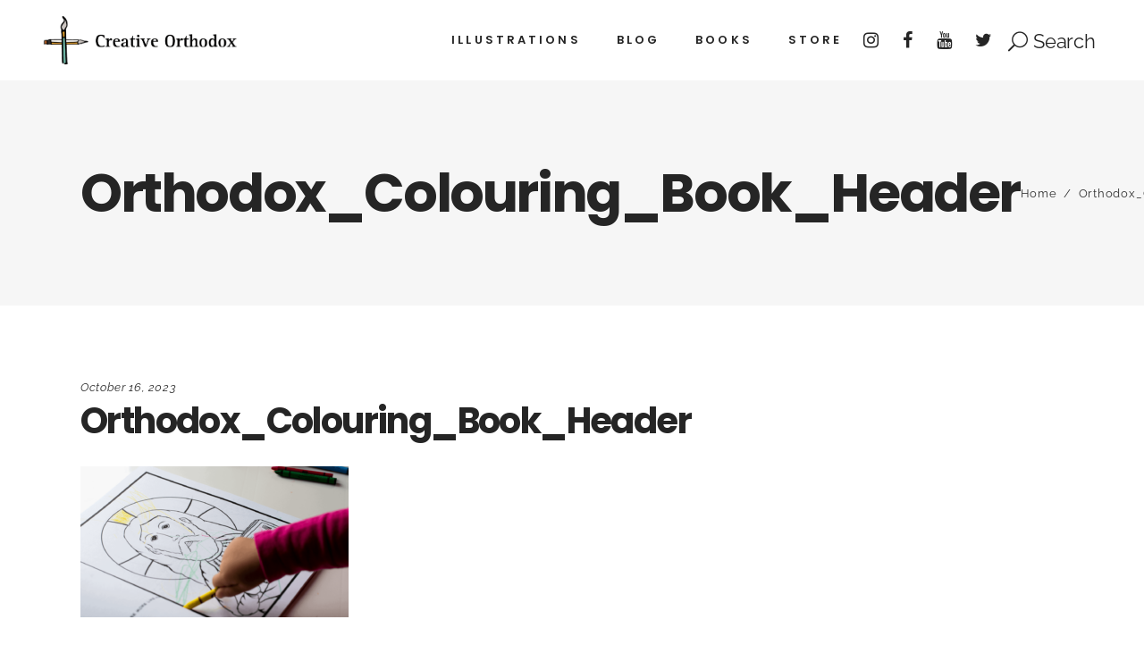

--- FILE ---
content_type: text/html; charset=UTF-8
request_url: https://creativeorthodox.com/orthodox_colouring_book_header-2
body_size: 23278
content:
<!DOCTYPE html>
<html lang="en-US">
<head><meta charset="UTF-8"/><script>if(navigator.userAgent.match(/MSIE|Internet Explorer/i)||navigator.userAgent.match(/Trident\/7\..*?rv:11/i)){var href=document.location.href;if(!href.match(/[?&]nowprocket/)){if(href.indexOf("?")==-1){if(href.indexOf("#")==-1){document.location.href=href+"?nowprocket=1"}else{document.location.href=href.replace("#","?nowprocket=1#")}}else{if(href.indexOf("#")==-1){document.location.href=href+"&nowprocket=1"}else{document.location.href=href.replace("#","&nowprocket=1#")}}}}</script><script>(()=>{class RocketLazyLoadScripts{constructor(){this.v="2.0.2",this.userEvents=["keydown","keyup","mousedown","mouseup","mousemove","mouseover","mouseenter","mouseout","mouseleave","touchmove","touchstart","touchend","touchcancel","wheel","click","dblclick","input","visibilitychange"],this.attributeEvents=["onblur","onclick","oncontextmenu","ondblclick","onfocus","onmousedown","onmouseenter","onmouseleave","onmousemove","onmouseout","onmouseover","onmouseup","onmousewheel","onscroll","onsubmit"]}async t(){this.i(),this.o(),/iP(ad|hone)/.test(navigator.userAgent)&&this.h(),this.u(),this.l(this),this.m(),this.k(this),this.p(this),this._(),await Promise.all([this.R(),this.L()]),this.lastBreath=Date.now(),this.S(this),this.P(),this.D(),this.O(),this.M(),await this.C(this.delayedScripts.normal),await this.C(this.delayedScripts.defer),await this.C(this.delayedScripts.async),this.T("domReady"),await this.F(),await this.j(),await this.I(),this.T("windowLoad"),await this.A(),window.dispatchEvent(new Event("rocket-allScriptsLoaded")),this.everythingLoaded=!0,this.lastTouchEnd&&await new Promise((t=>setTimeout(t,500-Date.now()+this.lastTouchEnd))),this.H(),this.T("all"),this.U(),this.W()}i(){this.CSPIssue=sessionStorage.getItem("rocketCSPIssue"),document.addEventListener("securitypolicyviolation",(t=>{this.CSPIssue||"script-src-elem"!==t.violatedDirective||"data"!==t.blockedURI||(this.CSPIssue=!0,sessionStorage.setItem("rocketCSPIssue",!0))}),{isRocket:!0})}o(){window.addEventListener("pageshow",(t=>{this.persisted=t.persisted,this.realWindowLoadedFired=!0}),{isRocket:!0}),window.addEventListener("pagehide",(()=>{this.onFirstUserAction=null}),{isRocket:!0})}h(){let t;function e(e){t=e}window.addEventListener("touchstart",e,{isRocket:!0}),window.addEventListener("touchend",(function i(o){Math.abs(o.changedTouches[0].pageX-t.changedTouches[0].pageX)<10&&Math.abs(o.changedTouches[0].pageY-t.changedTouches[0].pageY)<10&&o.timeStamp-t.timeStamp<200&&(o.target.dispatchEvent(new PointerEvent("click",{target:o.target,bubbles:!0,cancelable:!0})),event.preventDefault(),window.removeEventListener("touchstart",e,{isRocket:!0}),window.removeEventListener("touchend",i,{isRocket:!0}))}),{isRocket:!0})}q(t){this.userActionTriggered||("mousemove"!==t.type||this.firstMousemoveIgnored?"keyup"===t.type||"mouseover"===t.type||"mouseout"===t.type||(this.userActionTriggered=!0,this.onFirstUserAction&&this.onFirstUserAction()):this.firstMousemoveIgnored=!0),"click"===t.type&&t.preventDefault(),this.savedUserEvents.length>0&&(t.stopPropagation(),t.stopImmediatePropagation()),"touchstart"===this.lastEvent&&"touchend"===t.type&&(this.lastTouchEnd=Date.now()),"click"===t.type&&(this.lastTouchEnd=0),this.lastEvent=t.type,this.savedUserEvents.push(t)}u(){this.savedUserEvents=[],this.userEventHandler=this.q.bind(this),this.userEvents.forEach((t=>window.addEventListener(t,this.userEventHandler,{passive:!1,isRocket:!0})))}U(){this.userEvents.forEach((t=>window.removeEventListener(t,this.userEventHandler,{passive:!1,isRocket:!0}))),this.savedUserEvents.forEach((t=>{t.target.dispatchEvent(new window[t.constructor.name](t.type,t))}))}m(){this.eventsMutationObserver=new MutationObserver((t=>{const e="return false";for(const i of t){if("attributes"===i.type){const t=i.target.getAttribute(i.attributeName);t&&t!==e&&(i.target.setAttribute("data-rocket-"+i.attributeName,t),i.target.setAttribute(i.attributeName,e))}"childList"===i.type&&i.addedNodes.forEach((t=>{if(t.nodeType===Node.ELEMENT_NODE)for(const i of t.attributes)this.attributeEvents.includes(i.name)&&i.value&&""!==i.value&&(t.setAttribute("data-rocket-"+i.name,i.value),t.setAttribute(i.name,e))}))}})),this.eventsMutationObserver.observe(document,{subtree:!0,childList:!0,attributeFilter:this.attributeEvents})}H(){this.eventsMutationObserver.disconnect(),this.attributeEvents.forEach((t=>{document.querySelectorAll("[data-rocket-"+t+"]").forEach((e=>{e.setAttribute(t,e.getAttribute("data-rocket-"+t)),e.removeAttribute("data-rocket-"+t)}))}))}k(t){Object.defineProperty(HTMLElement.prototype,"onclick",{get(){return this.rocketonclick},set(e){this.rocketonclick=e,this.setAttribute(t.everythingLoaded?"onclick":"data-rocket-onclick","this.rocketonclick(event)")}})}S(t){function e(e,i){let o=e[i];e[i]=null,Object.defineProperty(e,i,{get:()=>o,set(s){t.everythingLoaded?o=s:e["rocket"+i]=o=s}})}e(document,"onreadystatechange"),e(window,"onload"),e(window,"onpageshow");try{Object.defineProperty(document,"readyState",{get:()=>t.rocketReadyState,set(e){t.rocketReadyState=e},configurable:!0}),document.readyState="loading"}catch(t){console.log("WPRocket DJE readyState conflict, bypassing")}}l(t){this.originalAddEventListener=EventTarget.prototype.addEventListener,this.originalRemoveEventListener=EventTarget.prototype.removeEventListener,this.savedEventListeners=[],EventTarget.prototype.addEventListener=function(e,i,o){o&&o.isRocket||!t.B(e,this)&&!t.userEvents.includes(e)||t.B(e,this)&&!t.userActionTriggered||e.startsWith("rocket-")?t.originalAddEventListener.call(this,e,i,o):t.savedEventListeners.push({target:this,remove:!1,type:e,func:i,options:o})},EventTarget.prototype.removeEventListener=function(e,i,o){o&&o.isRocket||!t.B(e,this)&&!t.userEvents.includes(e)||t.B(e,this)&&!t.userActionTriggered||e.startsWith("rocket-")?t.originalRemoveEventListener.call(this,e,i,o):t.savedEventListeners.push({target:this,remove:!0,type:e,func:i,options:o})}}T(t){"all"===t&&(EventTarget.prototype.addEventListener=this.originalAddEventListener,EventTarget.prototype.removeEventListener=this.originalRemoveEventListener),this.savedEventListeners=this.savedEventListeners.filter((e=>{let i=e.type,o=e.target||window;return"domReady"===t&&"DOMContentLoaded"!==i&&"readystatechange"!==i||("windowLoad"===t&&"load"!==i&&"readystatechange"!==i&&"pageshow"!==i||(this.B(i,o)&&(i="rocket-"+i),e.remove?o.removeEventListener(i,e.func,e.options):o.addEventListener(i,e.func,e.options),!1))}))}p(t){let e;function i(e){return t.everythingLoaded?e:e.split(" ").map((t=>"load"===t||t.startsWith("load.")?"rocket-jquery-load":t)).join(" ")}function o(o){function s(e){const s=o.fn[e];o.fn[e]=o.fn.init.prototype[e]=function(){return this[0]===window&&t.userActionTriggered&&("string"==typeof arguments[0]||arguments[0]instanceof String?arguments[0]=i(arguments[0]):"object"==typeof arguments[0]&&Object.keys(arguments[0]).forEach((t=>{const e=arguments[0][t];delete arguments[0][t],arguments[0][i(t)]=e}))),s.apply(this,arguments),this}}if(o&&o.fn&&!t.allJQueries.includes(o)){const e={DOMContentLoaded:[],"rocket-DOMContentLoaded":[]};for(const t in e)document.addEventListener(t,(()=>{e[t].forEach((t=>t()))}),{isRocket:!0});o.fn.ready=o.fn.init.prototype.ready=function(i){function s(){parseInt(o.fn.jquery)>2?setTimeout((()=>i.bind(document)(o))):i.bind(document)(o)}return t.realDomReadyFired?!t.userActionTriggered||t.fauxDomReadyFired?s():e["rocket-DOMContentLoaded"].push(s):e.DOMContentLoaded.push(s),o([])},s("on"),s("one"),s("off"),t.allJQueries.push(o)}e=o}t.allJQueries=[],o(window.jQuery),Object.defineProperty(window,"jQuery",{get:()=>e,set(t){o(t)}})}P(){const t=new Map;document.write=document.writeln=function(e){const i=document.currentScript,o=document.createRange(),s=i.parentElement;let n=t.get(i);void 0===n&&(n=i.nextSibling,t.set(i,n));const a=document.createDocumentFragment();o.setStart(a,0),a.appendChild(o.createContextualFragment(e)),s.insertBefore(a,n)}}async R(){return new Promise((t=>{this.userActionTriggered?t():this.onFirstUserAction=t}))}async L(){return new Promise((t=>{document.addEventListener("DOMContentLoaded",(()=>{this.realDomReadyFired=!0,t()}),{isRocket:!0})}))}async I(){return this.realWindowLoadedFired?Promise.resolve():new Promise((t=>{window.addEventListener("load",t,{isRocket:!0})}))}M(){this.pendingScripts=[];this.scriptsMutationObserver=new MutationObserver((t=>{for(const e of t)e.addedNodes.forEach((t=>{"SCRIPT"!==t.tagName||t.noModule||t.isWPRocket||this.pendingScripts.push({script:t,promise:new Promise((e=>{const i=()=>{const i=this.pendingScripts.findIndex((e=>e.script===t));i>=0&&this.pendingScripts.splice(i,1),e()};t.addEventListener("load",i,{isRocket:!0}),t.addEventListener("error",i,{isRocket:!0}),setTimeout(i,1e3)}))})}))})),this.scriptsMutationObserver.observe(document,{childList:!0,subtree:!0})}async j(){await this.J(),this.pendingScripts.length?(await this.pendingScripts[0].promise,await this.j()):this.scriptsMutationObserver.disconnect()}D(){this.delayedScripts={normal:[],async:[],defer:[]},document.querySelectorAll("script[type$=rocketlazyloadscript]").forEach((t=>{t.hasAttribute("data-rocket-src")?t.hasAttribute("async")&&!1!==t.async?this.delayedScripts.async.push(t):t.hasAttribute("defer")&&!1!==t.defer||"module"===t.getAttribute("data-rocket-type")?this.delayedScripts.defer.push(t):this.delayedScripts.normal.push(t):this.delayedScripts.normal.push(t)}))}async _(){await this.L();let t=[];document.querySelectorAll("script[type$=rocketlazyloadscript][data-rocket-src]").forEach((e=>{let i=e.getAttribute("data-rocket-src");if(i&&!i.startsWith("data:")){i.startsWith("//")&&(i=location.protocol+i);try{const o=new URL(i).origin;o!==location.origin&&t.push({src:o,crossOrigin:e.crossOrigin||"module"===e.getAttribute("data-rocket-type")})}catch(t){}}})),t=[...new Map(t.map((t=>[JSON.stringify(t),t]))).values()],this.N(t,"preconnect")}async $(t){if(await this.G(),!0!==t.noModule||!("noModule"in HTMLScriptElement.prototype))return new Promise((e=>{let i;function o(){(i||t).setAttribute("data-rocket-status","executed"),e()}try{if(navigator.userAgent.includes("Firefox/")||""===navigator.vendor||this.CSPIssue)i=document.createElement("script"),[...t.attributes].forEach((t=>{let e=t.nodeName;"type"!==e&&("data-rocket-type"===e&&(e="type"),"data-rocket-src"===e&&(e="src"),i.setAttribute(e,t.nodeValue))})),t.text&&(i.text=t.text),t.nonce&&(i.nonce=t.nonce),i.hasAttribute("src")?(i.addEventListener("load",o,{isRocket:!0}),i.addEventListener("error",(()=>{i.setAttribute("data-rocket-status","failed-network"),e()}),{isRocket:!0}),setTimeout((()=>{i.isConnected||e()}),1)):(i.text=t.text,o()),i.isWPRocket=!0,t.parentNode.replaceChild(i,t);else{const i=t.getAttribute("data-rocket-type"),s=t.getAttribute("data-rocket-src");i?(t.type=i,t.removeAttribute("data-rocket-type")):t.removeAttribute("type"),t.addEventListener("load",o,{isRocket:!0}),t.addEventListener("error",(i=>{this.CSPIssue&&i.target.src.startsWith("data:")?(console.log("WPRocket: CSP fallback activated"),t.removeAttribute("src"),this.$(t).then(e)):(t.setAttribute("data-rocket-status","failed-network"),e())}),{isRocket:!0}),s?(t.fetchPriority="high",t.removeAttribute("data-rocket-src"),t.src=s):t.src="data:text/javascript;base64,"+window.btoa(unescape(encodeURIComponent(t.text)))}}catch(i){t.setAttribute("data-rocket-status","failed-transform"),e()}}));t.setAttribute("data-rocket-status","skipped")}async C(t){const e=t.shift();return e?(e.isConnected&&await this.$(e),this.C(t)):Promise.resolve()}O(){this.N([...this.delayedScripts.normal,...this.delayedScripts.defer,...this.delayedScripts.async],"preload")}N(t,e){this.trash=this.trash||[];let i=!0;var o=document.createDocumentFragment();t.forEach((t=>{const s=t.getAttribute&&t.getAttribute("data-rocket-src")||t.src;if(s&&!s.startsWith("data:")){const n=document.createElement("link");n.href=s,n.rel=e,"preconnect"!==e&&(n.as="script",n.fetchPriority=i?"high":"low"),t.getAttribute&&"module"===t.getAttribute("data-rocket-type")&&(n.crossOrigin=!0),t.crossOrigin&&(n.crossOrigin=t.crossOrigin),t.integrity&&(n.integrity=t.integrity),t.nonce&&(n.nonce=t.nonce),o.appendChild(n),this.trash.push(n),i=!1}})),document.head.appendChild(o)}W(){this.trash.forEach((t=>t.remove()))}async F(){try{document.readyState="interactive"}catch(t){}this.fauxDomReadyFired=!0;try{await this.G(),document.dispatchEvent(new Event("rocket-readystatechange")),await this.G(),document.rocketonreadystatechange&&document.rocketonreadystatechange(),await this.G(),document.dispatchEvent(new Event("rocket-DOMContentLoaded")),await this.G(),window.dispatchEvent(new Event("rocket-DOMContentLoaded"))}catch(t){console.error(t)}}async A(){try{document.readyState="complete"}catch(t){}try{await this.G(),document.dispatchEvent(new Event("rocket-readystatechange")),await this.G(),document.rocketonreadystatechange&&document.rocketonreadystatechange(),await this.G(),window.dispatchEvent(new Event("rocket-load")),await this.G(),window.rocketonload&&window.rocketonload(),await this.G(),this.allJQueries.forEach((t=>t(window).trigger("rocket-jquery-load"))),await this.G();const t=new Event("rocket-pageshow");t.persisted=this.persisted,window.dispatchEvent(t),await this.G(),window.rocketonpageshow&&window.rocketonpageshow({persisted:this.persisted})}catch(t){console.error(t)}}async G(){Date.now()-this.lastBreath>45&&(await this.J(),this.lastBreath=Date.now())}async J(){return document.hidden?new Promise((t=>setTimeout(t))):new Promise((t=>requestAnimationFrame(t)))}B(t,e){return e===document&&"readystatechange"===t||(e===document&&"DOMContentLoaded"===t||(e===window&&"DOMContentLoaded"===t||(e===window&&"load"===t||e===window&&"pageshow"===t)))}static run(){(new RocketLazyLoadScripts).t()}}RocketLazyLoadScripts.run()})();</script>
			
		
		<link rel="profile" href="http://gmpg.org/xfn/11"/>
			
				<meta name="viewport" content="width=device-width,initial-scale=1,user-scalable=yes">
				<script type="rocketlazyloadscript" data-rocket-type="text/javascript">
			window.flatStyles = window.flatStyles || ''

			window.lightspeedOptimizeStylesheet = function () {
				const currentStylesheet = document.querySelector( '.tcb-lightspeed-style:not([data-ls-optimized])' )

				if ( currentStylesheet ) {
					try {
						if ( currentStylesheet.sheet && currentStylesheet.sheet.cssRules ) {
							if ( window.flatStyles ) {
								if ( this.optimizing ) {
									setTimeout( window.lightspeedOptimizeStylesheet.bind( this ), 24 )
								} else {
									this.optimizing = true;

									let rulesIndex = 0;

									while ( rulesIndex < currentStylesheet.sheet.cssRules.length ) {
										const rule = currentStylesheet.sheet.cssRules[ rulesIndex ]
										/* remove rules that already exist in the page */
										if ( rule.type === CSSRule.STYLE_RULE && window.flatStyles.includes( `${rule.selectorText}{` ) ) {
											currentStylesheet.sheet.deleteRule( rulesIndex )
										} else {
											rulesIndex ++
										}
									}
									/* optimize, mark it such, move to the next file, append the styles we have until now */
									currentStylesheet.setAttribute( 'data-ls-optimized', '1' )

									window.flatStyles += currentStylesheet.innerHTML

									this.optimizing = false
								}
							} else {
								window.flatStyles = currentStylesheet.innerHTML
								currentStylesheet.setAttribute( 'data-ls-optimized', '1' )
							}
						}
					} catch ( error ) {
						console.warn( error )
					}

					if ( currentStylesheet.parentElement.tagName !== 'HEAD' ) {
						/* always make sure that those styles end up in the head */
						const stylesheetID = currentStylesheet.id;
						/**
						 * make sure that there is only one copy of the css
						 * e.g display CSS
						 */
						if ( ( ! stylesheetID || ( stylesheetID && ! document.querySelector( `head #${stylesheetID}` ) ) ) ) {
							document.head.prepend( currentStylesheet )
						} else {
							currentStylesheet.remove();
						}
					}
				}
			}

			window.lightspeedOptimizeFlat = function ( styleSheetElement ) {
				if ( document.querySelectorAll( 'link[href*="thrive_flat.css"]' ).length > 1 ) {
					/* disable this flat if we already have one */
					styleSheetElement.setAttribute( 'disabled', true )
				} else {
					/* if this is the first one, make sure he's in head */
					if ( styleSheetElement.parentElement.tagName !== 'HEAD' ) {
						document.head.append( styleSheetElement )
					}
				}
			}
		</script>
		<title>Orthodox_Colouring_Book_Header &#8211; Creative Orthodox </title><link rel="stylesheet" href="https://creativeorthodox.com/wp-content/cache/fonts/1/google-fonts/css/c/6/7/003536fa5534d381cd05cedc0e15f.css" data-wpr-hosted-gf-parameters="family=Poppins%3A100%2C100i%2C200%2C200i%2C300%2C300i%2C400%2C400i%2C500%2C500i%2C600%2C600i%2C700%2C700i%2C800%2C800i%2C900%2C900i%7CRaleway%3A100%2C100i%2C200%2C200i%2C300%2C300i%2C400%2C400i%2C500%2C500i%2C600%2C600i%2C700%2C700i%2C800%2C800i%2C900%2C900i&subset=latin-ext&display=swap"/>
<meta name='robots' content='max-image-preview:large' />
<link rel='dns-prefetch' href='//secure.gravatar.com' />
<link rel='dns-prefetch' href='//stats.wp.com' />

<link rel='dns-prefetch' href='//ajax.googleapis.com' />
<link rel='dns-prefetch' href='//link%20rel=dns-prefetch%20href=' />
<link rel='dns-prefetch' href='//v0.wordpress.com' />
<link rel='dns-prefetch' href='//jetpack.wordpress.com' />
<link rel='dns-prefetch' href='//s0.wp.com' />
<link rel='dns-prefetch' href='//public-api.wordpress.com' />
<link rel='dns-prefetch' href='//0.gravatar.com' />
<link rel='dns-prefetch' href='//1.gravatar.com' />
<link rel='dns-prefetch' href='//2.gravatar.com' />

<link rel="alternate" type="application/rss+xml" title="Creative Orthodox  &raquo; Feed" href="https://creativeorthodox.com/feed" />
<link rel="alternate" type="application/rss+xml" title="Creative Orthodox  &raquo; Comments Feed" href="https://creativeorthodox.com/comments/feed" />
<link rel="alternate" type="application/rss+xml" title="Creative Orthodox  &raquo; Orthodox_Colouring_Book_Header Comments Feed" href="https://creativeorthodox.com/feed/?attachment_id=3304" />
<link rel="alternate" title="oEmbed (JSON)" type="application/json+oembed" href="https://creativeorthodox.com/wp-json/oembed/1.0/embed?url=https%3A%2F%2Fcreativeorthodox.com%2Forthodox_colouring_book_header-2" />
<link rel="alternate" title="oEmbed (XML)" type="text/xml+oembed" href="https://creativeorthodox.com/wp-json/oembed/1.0/embed?url=https%3A%2F%2Fcreativeorthodox.com%2Forthodox_colouring_book_header-2&#038;format=xml" />
<style id='wp-img-auto-sizes-contain-inline-css' type='text/css'>
img:is([sizes=auto i],[sizes^="auto," i]){contain-intrinsic-size:3000px 1500px}
/*# sourceURL=wp-img-auto-sizes-contain-inline-css */
</style>
<style id='wp-emoji-styles-inline-css' type='text/css'>

	img.wp-smiley, img.emoji {
		display: inline !important;
		border: none !important;
		box-shadow: none !important;
		height: 1em !important;
		width: 1em !important;
		margin: 0 0.07em !important;
		vertical-align: -0.1em !important;
		background: none !important;
		padding: 0 !important;
	}
/*# sourceURL=wp-emoji-styles-inline-css */
</style>
<style id='wp-block-library-inline-css' type='text/css'>
:root{--wp-block-synced-color:#7a00df;--wp-block-synced-color--rgb:122,0,223;--wp-bound-block-color:var(--wp-block-synced-color);--wp-editor-canvas-background:#ddd;--wp-admin-theme-color:#007cba;--wp-admin-theme-color--rgb:0,124,186;--wp-admin-theme-color-darker-10:#006ba1;--wp-admin-theme-color-darker-10--rgb:0,107,160.5;--wp-admin-theme-color-darker-20:#005a87;--wp-admin-theme-color-darker-20--rgb:0,90,135;--wp-admin-border-width-focus:2px}@media (min-resolution:192dpi){:root{--wp-admin-border-width-focus:1.5px}}.wp-element-button{cursor:pointer}:root .has-very-light-gray-background-color{background-color:#eee}:root .has-very-dark-gray-background-color{background-color:#313131}:root .has-very-light-gray-color{color:#eee}:root .has-very-dark-gray-color{color:#313131}:root .has-vivid-green-cyan-to-vivid-cyan-blue-gradient-background{background:linear-gradient(135deg,#00d084,#0693e3)}:root .has-purple-crush-gradient-background{background:linear-gradient(135deg,#34e2e4,#4721fb 50%,#ab1dfe)}:root .has-hazy-dawn-gradient-background{background:linear-gradient(135deg,#faaca8,#dad0ec)}:root .has-subdued-olive-gradient-background{background:linear-gradient(135deg,#fafae1,#67a671)}:root .has-atomic-cream-gradient-background{background:linear-gradient(135deg,#fdd79a,#004a59)}:root .has-nightshade-gradient-background{background:linear-gradient(135deg,#330968,#31cdcf)}:root .has-midnight-gradient-background{background:linear-gradient(135deg,#020381,#2874fc)}:root{--wp--preset--font-size--normal:16px;--wp--preset--font-size--huge:42px}.has-regular-font-size{font-size:1em}.has-larger-font-size{font-size:2.625em}.has-normal-font-size{font-size:var(--wp--preset--font-size--normal)}.has-huge-font-size{font-size:var(--wp--preset--font-size--huge)}.has-text-align-center{text-align:center}.has-text-align-left{text-align:left}.has-text-align-right{text-align:right}.has-fit-text{white-space:nowrap!important}#end-resizable-editor-section{display:none}.aligncenter{clear:both}.items-justified-left{justify-content:flex-start}.items-justified-center{justify-content:center}.items-justified-right{justify-content:flex-end}.items-justified-space-between{justify-content:space-between}.screen-reader-text{border:0;clip-path:inset(50%);height:1px;margin:-1px;overflow:hidden;padding:0;position:absolute;width:1px;word-wrap:normal!important}.screen-reader-text:focus{background-color:#ddd;clip-path:none;color:#444;display:block;font-size:1em;height:auto;left:5px;line-height:normal;padding:15px 23px 14px;text-decoration:none;top:5px;width:auto;z-index:100000}html :where(.has-border-color){border-style:solid}html :where([style*=border-top-color]){border-top-style:solid}html :where([style*=border-right-color]){border-right-style:solid}html :where([style*=border-bottom-color]){border-bottom-style:solid}html :where([style*=border-left-color]){border-left-style:solid}html :where([style*=border-width]){border-style:solid}html :where([style*=border-top-width]){border-top-style:solid}html :where([style*=border-right-width]){border-right-style:solid}html :where([style*=border-bottom-width]){border-bottom-style:solid}html :where([style*=border-left-width]){border-left-style:solid}html :where(img[class*=wp-image-]){height:auto;max-width:100%}:where(figure){margin:0 0 1em}html :where(.is-position-sticky){--wp-admin--admin-bar--position-offset:var(--wp-admin--admin-bar--height,0px)}@media screen and (max-width:600px){html :where(.is-position-sticky){--wp-admin--admin-bar--position-offset:0px}}

/*# sourceURL=wp-block-library-inline-css */
</style><style id='global-styles-inline-css' type='text/css'>
:root{--wp--preset--aspect-ratio--square: 1;--wp--preset--aspect-ratio--4-3: 4/3;--wp--preset--aspect-ratio--3-4: 3/4;--wp--preset--aspect-ratio--3-2: 3/2;--wp--preset--aspect-ratio--2-3: 2/3;--wp--preset--aspect-ratio--16-9: 16/9;--wp--preset--aspect-ratio--9-16: 9/16;--wp--preset--color--black: #000000;--wp--preset--color--cyan-bluish-gray: #abb8c3;--wp--preset--color--white: #ffffff;--wp--preset--color--pale-pink: #f78da7;--wp--preset--color--vivid-red: #cf2e2e;--wp--preset--color--luminous-vivid-orange: #ff6900;--wp--preset--color--luminous-vivid-amber: #fcb900;--wp--preset--color--light-green-cyan: #7bdcb5;--wp--preset--color--vivid-green-cyan: #00d084;--wp--preset--color--pale-cyan-blue: #8ed1fc;--wp--preset--color--vivid-cyan-blue: #0693e3;--wp--preset--color--vivid-purple: #9b51e0;--wp--preset--gradient--vivid-cyan-blue-to-vivid-purple: linear-gradient(135deg,rgb(6,147,227) 0%,rgb(155,81,224) 100%);--wp--preset--gradient--light-green-cyan-to-vivid-green-cyan: linear-gradient(135deg,rgb(122,220,180) 0%,rgb(0,208,130) 100%);--wp--preset--gradient--luminous-vivid-amber-to-luminous-vivid-orange: linear-gradient(135deg,rgb(252,185,0) 0%,rgb(255,105,0) 100%);--wp--preset--gradient--luminous-vivid-orange-to-vivid-red: linear-gradient(135deg,rgb(255,105,0) 0%,rgb(207,46,46) 100%);--wp--preset--gradient--very-light-gray-to-cyan-bluish-gray: linear-gradient(135deg,rgb(238,238,238) 0%,rgb(169,184,195) 100%);--wp--preset--gradient--cool-to-warm-spectrum: linear-gradient(135deg,rgb(74,234,220) 0%,rgb(151,120,209) 20%,rgb(207,42,186) 40%,rgb(238,44,130) 60%,rgb(251,105,98) 80%,rgb(254,248,76) 100%);--wp--preset--gradient--blush-light-purple: linear-gradient(135deg,rgb(255,206,236) 0%,rgb(152,150,240) 100%);--wp--preset--gradient--blush-bordeaux: linear-gradient(135deg,rgb(254,205,165) 0%,rgb(254,45,45) 50%,rgb(107,0,62) 100%);--wp--preset--gradient--luminous-dusk: linear-gradient(135deg,rgb(255,203,112) 0%,rgb(199,81,192) 50%,rgb(65,88,208) 100%);--wp--preset--gradient--pale-ocean: linear-gradient(135deg,rgb(255,245,203) 0%,rgb(182,227,212) 50%,rgb(51,167,181) 100%);--wp--preset--gradient--electric-grass: linear-gradient(135deg,rgb(202,248,128) 0%,rgb(113,206,126) 100%);--wp--preset--gradient--midnight: linear-gradient(135deg,rgb(2,3,129) 0%,rgb(40,116,252) 100%);--wp--preset--font-size--small: 13px;--wp--preset--font-size--medium: 20px;--wp--preset--font-size--large: 36px;--wp--preset--font-size--x-large: 42px;--wp--preset--spacing--20: 0.44rem;--wp--preset--spacing--30: 0.67rem;--wp--preset--spacing--40: 1rem;--wp--preset--spacing--50: 1.5rem;--wp--preset--spacing--60: 2.25rem;--wp--preset--spacing--70: 3.38rem;--wp--preset--spacing--80: 5.06rem;--wp--preset--shadow--natural: 6px 6px 9px rgba(0, 0, 0, 0.2);--wp--preset--shadow--deep: 12px 12px 50px rgba(0, 0, 0, 0.4);--wp--preset--shadow--sharp: 6px 6px 0px rgba(0, 0, 0, 0.2);--wp--preset--shadow--outlined: 6px 6px 0px -3px rgb(255, 255, 255), 6px 6px rgb(0, 0, 0);--wp--preset--shadow--crisp: 6px 6px 0px rgb(0, 0, 0);}:where(.is-layout-flex){gap: 0.5em;}:where(.is-layout-grid){gap: 0.5em;}body .is-layout-flex{display: flex;}.is-layout-flex{flex-wrap: wrap;align-items: center;}.is-layout-flex > :is(*, div){margin: 0;}body .is-layout-grid{display: grid;}.is-layout-grid > :is(*, div){margin: 0;}:where(.wp-block-columns.is-layout-flex){gap: 2em;}:where(.wp-block-columns.is-layout-grid){gap: 2em;}:where(.wp-block-post-template.is-layout-flex){gap: 1.25em;}:where(.wp-block-post-template.is-layout-grid){gap: 1.25em;}.has-black-color{color: var(--wp--preset--color--black) !important;}.has-cyan-bluish-gray-color{color: var(--wp--preset--color--cyan-bluish-gray) !important;}.has-white-color{color: var(--wp--preset--color--white) !important;}.has-pale-pink-color{color: var(--wp--preset--color--pale-pink) !important;}.has-vivid-red-color{color: var(--wp--preset--color--vivid-red) !important;}.has-luminous-vivid-orange-color{color: var(--wp--preset--color--luminous-vivid-orange) !important;}.has-luminous-vivid-amber-color{color: var(--wp--preset--color--luminous-vivid-amber) !important;}.has-light-green-cyan-color{color: var(--wp--preset--color--light-green-cyan) !important;}.has-vivid-green-cyan-color{color: var(--wp--preset--color--vivid-green-cyan) !important;}.has-pale-cyan-blue-color{color: var(--wp--preset--color--pale-cyan-blue) !important;}.has-vivid-cyan-blue-color{color: var(--wp--preset--color--vivid-cyan-blue) !important;}.has-vivid-purple-color{color: var(--wp--preset--color--vivid-purple) !important;}.has-black-background-color{background-color: var(--wp--preset--color--black) !important;}.has-cyan-bluish-gray-background-color{background-color: var(--wp--preset--color--cyan-bluish-gray) !important;}.has-white-background-color{background-color: var(--wp--preset--color--white) !important;}.has-pale-pink-background-color{background-color: var(--wp--preset--color--pale-pink) !important;}.has-vivid-red-background-color{background-color: var(--wp--preset--color--vivid-red) !important;}.has-luminous-vivid-orange-background-color{background-color: var(--wp--preset--color--luminous-vivid-orange) !important;}.has-luminous-vivid-amber-background-color{background-color: var(--wp--preset--color--luminous-vivid-amber) !important;}.has-light-green-cyan-background-color{background-color: var(--wp--preset--color--light-green-cyan) !important;}.has-vivid-green-cyan-background-color{background-color: var(--wp--preset--color--vivid-green-cyan) !important;}.has-pale-cyan-blue-background-color{background-color: var(--wp--preset--color--pale-cyan-blue) !important;}.has-vivid-cyan-blue-background-color{background-color: var(--wp--preset--color--vivid-cyan-blue) !important;}.has-vivid-purple-background-color{background-color: var(--wp--preset--color--vivid-purple) !important;}.has-black-border-color{border-color: var(--wp--preset--color--black) !important;}.has-cyan-bluish-gray-border-color{border-color: var(--wp--preset--color--cyan-bluish-gray) !important;}.has-white-border-color{border-color: var(--wp--preset--color--white) !important;}.has-pale-pink-border-color{border-color: var(--wp--preset--color--pale-pink) !important;}.has-vivid-red-border-color{border-color: var(--wp--preset--color--vivid-red) !important;}.has-luminous-vivid-orange-border-color{border-color: var(--wp--preset--color--luminous-vivid-orange) !important;}.has-luminous-vivid-amber-border-color{border-color: var(--wp--preset--color--luminous-vivid-amber) !important;}.has-light-green-cyan-border-color{border-color: var(--wp--preset--color--light-green-cyan) !important;}.has-vivid-green-cyan-border-color{border-color: var(--wp--preset--color--vivid-green-cyan) !important;}.has-pale-cyan-blue-border-color{border-color: var(--wp--preset--color--pale-cyan-blue) !important;}.has-vivid-cyan-blue-border-color{border-color: var(--wp--preset--color--vivid-cyan-blue) !important;}.has-vivid-purple-border-color{border-color: var(--wp--preset--color--vivid-purple) !important;}.has-vivid-cyan-blue-to-vivid-purple-gradient-background{background: var(--wp--preset--gradient--vivid-cyan-blue-to-vivid-purple) !important;}.has-light-green-cyan-to-vivid-green-cyan-gradient-background{background: var(--wp--preset--gradient--light-green-cyan-to-vivid-green-cyan) !important;}.has-luminous-vivid-amber-to-luminous-vivid-orange-gradient-background{background: var(--wp--preset--gradient--luminous-vivid-amber-to-luminous-vivid-orange) !important;}.has-luminous-vivid-orange-to-vivid-red-gradient-background{background: var(--wp--preset--gradient--luminous-vivid-orange-to-vivid-red) !important;}.has-very-light-gray-to-cyan-bluish-gray-gradient-background{background: var(--wp--preset--gradient--very-light-gray-to-cyan-bluish-gray) !important;}.has-cool-to-warm-spectrum-gradient-background{background: var(--wp--preset--gradient--cool-to-warm-spectrum) !important;}.has-blush-light-purple-gradient-background{background: var(--wp--preset--gradient--blush-light-purple) !important;}.has-blush-bordeaux-gradient-background{background: var(--wp--preset--gradient--blush-bordeaux) !important;}.has-luminous-dusk-gradient-background{background: var(--wp--preset--gradient--luminous-dusk) !important;}.has-pale-ocean-gradient-background{background: var(--wp--preset--gradient--pale-ocean) !important;}.has-electric-grass-gradient-background{background: var(--wp--preset--gradient--electric-grass) !important;}.has-midnight-gradient-background{background: var(--wp--preset--gradient--midnight) !important;}.has-small-font-size{font-size: var(--wp--preset--font-size--small) !important;}.has-medium-font-size{font-size: var(--wp--preset--font-size--medium) !important;}.has-large-font-size{font-size: var(--wp--preset--font-size--large) !important;}.has-x-large-font-size{font-size: var(--wp--preset--font-size--x-large) !important;}
/*# sourceURL=global-styles-inline-css */
</style>

<style id='classic-theme-styles-inline-css' type='text/css'>
/*! This file is auto-generated */
.wp-block-button__link{color:#fff;background-color:#32373c;border-radius:9999px;box-shadow:none;text-decoration:none;padding:calc(.667em + 2px) calc(1.333em + 2px);font-size:1.125em}.wp-block-file__button{background:#32373c;color:#fff;text-decoration:none}
/*# sourceURL=/wp-includes/css/classic-themes.min.css */
</style>
<link rel='stylesheet' id='haar-edge-default-style-css' href='https://creativeorthodox.com/wp-content/themes/haar/style.css?ver=6.9' type='text/css' media='all' />
<link rel='stylesheet' id='haar-edge-modules-css' href='https://creativeorthodox.com/wp-content/cache/background-css/1/creativeorthodox.com/wp-content/themes/haar/assets/css/modules.min.css?ver=6.9&wpr_t=1768935645' type='text/css' media='all' />
<link data-minify="1" rel='stylesheet' id='edgtf-font_awesome-css' href='https://creativeorthodox.com/wp-content/cache/min/1/wp-content/themes/haar/assets/css/font-awesome/css/font-awesome.min.css?ver=1741192024' type='text/css' media='all' />
<link data-minify="1" rel='stylesheet' id='edgtf-font_elegant-css' href='https://creativeorthodox.com/wp-content/cache/min/1/wp-content/themes/haar/assets/css/elegant-icons/style.min.css?ver=1741192024' type='text/css' media='all' />
<link data-minify="1" rel='stylesheet' id='edgtf-ion_icons-css' href='https://creativeorthodox.com/wp-content/cache/min/1/wp-content/themes/haar/assets/css/ion-icons/css/ionicons.min.css?ver=1741192024' type='text/css' media='all' />
<link data-minify="1" rel='stylesheet' id='edgtf-linea_icons-css' href='https://creativeorthodox.com/wp-content/cache/min/1/wp-content/themes/haar/assets/css/linea-icons/style.css?ver=1741192024' type='text/css' media='all' />
<link data-minify="1" rel='stylesheet' id='edgtf-linear_icons-css' href='https://creativeorthodox.com/wp-content/cache/min/1/wp-content/themes/haar/assets/css/linear-icons/style.css?ver=1741192024' type='text/css' media='all' />
<link data-minify="1" rel='stylesheet' id='edgtf-simple_line_icons-css' href='https://creativeorthodox.com/wp-content/cache/min/1/wp-content/themes/haar/assets/css/simple-line-icons/simple-line-icons.css?ver=1741192024' type='text/css' media='all' />
<link data-minify="1" rel='stylesheet' id='edgtf-dripicons-css' href='https://creativeorthodox.com/wp-content/cache/min/1/wp-content/themes/haar/assets/css/dripicons/dripicons.css?ver=1741192024' type='text/css' media='all' />
<link rel='stylesheet' id='mediaelement-css' href='https://creativeorthodox.com/wp-content/cache/background-css/1/creativeorthodox.com/wp-includes/js/mediaelement/mediaelementplayer-legacy.min.css?ver=4.2.17&wpr_t=1768935645' type='text/css' media='all' />
<link rel='stylesheet' id='wp-mediaelement-css' href='https://creativeorthodox.com/wp-includes/js/mediaelement/wp-mediaelement.min.css?ver=6.9' type='text/css' media='all' />
<link rel='stylesheet' id='haar-edge-modules-responsive-css' href='https://creativeorthodox.com/wp-content/themes/haar/assets/css/modules-responsive.min.css?ver=6.9' type='text/css' media='all' />

<style id='jetpack_facebook_likebox-inline-css' type='text/css'>
.widget_facebook_likebox {
	overflow: hidden;
}

/*# sourceURL=https://creativeorthodox.com/wp-content/plugins/jetpack/modules/widgets/facebook-likebox/style.css */
</style>
<style id='rocket-lazyload-inline-css' type='text/css'>
.rll-youtube-player{position:relative;padding-bottom:56.23%;height:0;overflow:hidden;max-width:100%;}.rll-youtube-player:focus-within{outline: 2px solid currentColor;outline-offset: 5px;}.rll-youtube-player iframe{position:absolute;top:0;left:0;width:100%;height:100%;z-index:100;background:0 0}.rll-youtube-player img{bottom:0;display:block;left:0;margin:auto;max-width:100%;width:100%;position:absolute;right:0;top:0;border:none;height:auto;-webkit-transition:.4s all;-moz-transition:.4s all;transition:.4s all}.rll-youtube-player img:hover{-webkit-filter:brightness(75%)}.rll-youtube-player .play{height:100%;width:100%;left:0;top:0;position:absolute;background:var(--wpr-bg-c64bcc7c-8e8b-4560-a8bc-4233cbd740a5) no-repeat center;background-color: transparent !important;cursor:pointer;border:none;}
/*# sourceURL=rocket-lazyload-inline-css */
</style>
<script type="rocketlazyloadscript" data-rocket-type="text/javascript" data-rocket-src="https://creativeorthodox.com/wp-includes/js/jquery/jquery.min.js?ver=3.7.1" id="jquery-core-js"></script>
<script type="rocketlazyloadscript" data-rocket-type="text/javascript" data-rocket-src="https://creativeorthodox.com/wp-includes/js/jquery/jquery-migrate.min.js?ver=3.4.1" id="jquery-migrate-js"></script>
<script type="rocketlazyloadscript" data-rocket-type="text/javascript" data-rocket-src="https://creativeorthodox.com/wp-content/plugins/revslider/public/assets/js/rbtools.min.js?ver=6.5.12" async id="tp-tools-js"></script>
<script type="rocketlazyloadscript" data-rocket-type="text/javascript" data-rocket-src="https://creativeorthodox.com/wp-content/plugins/revslider/public/assets/js/rs6.min.js?ver=6.5.12" async id="revmin-js"></script>
<link rel="https://api.w.org/" href="https://creativeorthodox.com/wp-json/" /><link rel="alternate" title="JSON" type="application/json" href="https://creativeorthodox.com/wp-json/wp/v2/media/3304" /><link rel="EditURI" type="application/rsd+xml" title="RSD" href="https://creativeorthodox.com/xmlrpc.php?rsd" />
<meta name="generator" content="WordPress 6.9" />
<link rel="canonical" href="https://creativeorthodox.com/orthodox_colouring_book_header-2" />
<link rel='shortlink' href='https://wp.me/a7lFf8-Ri' />
<!-- Global site tag (gtag.js) - Google Analytics -->
<script type="rocketlazyloadscript" async data-rocket-src="https://www.googletagmanager.com/gtag/js?id=G-ZSCMMBH29E"></script>
<script type="rocketlazyloadscript">
  window.dataLayer = window.dataLayer || [];
  function gtag(){dataLayer.push(arguments);}
  gtag('js', new Date());

  gtag('config', 'G-ZSCMMBH29E');
</script>

<!-- Meta Pixel Code -->
<script type="rocketlazyloadscript">
!function(f,b,e,v,n,t,s)
{if(f.fbq)return;n=f.fbq=function(){n.callMethod?
n.callMethod.apply(n,arguments):n.queue.push(arguments)};
if(!f._fbq)f._fbq=n;n.push=n;n.loaded=!0;n.version='2.0';
n.queue=[];t=b.createElement(e);t.async=!0;
t.src=v;s=b.getElementsByTagName(e)[0];
s.parentNode.insertBefore(t,s)}(window, document,'script',
'https://connect.facebook.net/en_US/fbevents.js');
fbq('init', '831821130510993');
fbq('track', 'PageView');
</script>
<noscript><img height="1" width="1" style="display:none"
src="https://www.facebook.com/tr?id=831821130510993&ev=PageView&noscript=1"
/></noscript>
<!-- End Meta Pixel Code -->
<meta name="generator" content="performance-lab 3.9.0; plugins: ">
<style type="text/css" id="tve_global_variables">:root{--tcb-color-0:rgb(26, 188, 156);--tcb-color-0-h:168;--tcb-color-0-s:75%;--tcb-color-0-l:41%;--tcb-color-0-a:1;--tcb-background-author-image:url(https://secure.gravatar.com/avatar/a6b6694d8a199e51d24da37208db683496818311d81fd64f5958895d35eb2422?s=256&d=mm&r=g);--tcb-background-user-image:url();--tcb-background-featured-image-thumbnail:url(https://creativeorthodox.com/wp-content/plugins/thrive-visual-editor/editor/css/images/featured_image.png);}</style>	<style>img#wpstats{display:none}</style>
		

<script type="application/ld+json" class="saswp-schema-markup-output">
[{"@context":"https:\/\/schema.org\/","@graph":[{"@context":"https:\/\/schema.org\/","@type":"SiteNavigationElement","@id":"https:\/\/creativeorthodox.com\/#illustrations","name":"Illustrations","url":"https:\/\/creativeorthodox.com\/illustrations"},{"@context":"https:\/\/schema.org\/","@type":"SiteNavigationElement","@id":"https:\/\/creativeorthodox.com\/#blog","name":"Blog","url":"https:\/\/creativeorthodox.com\/coblog"},{"@context":"https:\/\/schema.org\/","@type":"SiteNavigationElement","@id":"https:\/\/creativeorthodox.com\/#books","name":"Books","url":"http:\/\/creativeorthodox.com\/harrowingofhades\/"},{"@context":"https:\/\/schema.org\/","@type":"SiteNavigationElement","@id":"https:\/\/creativeorthodox.com\/#free-ebook-lines-in-the-sand","name":"[Free eBook] Lines in the Sand","url":"https:\/\/creativeorthodox.com\/free-ebook-lines-in-the-sand"},{"@context":"https:\/\/schema.org\/","@type":"SiteNavigationElement","@id":"https:\/\/creativeorthodox.com\/#my-saintly-family","name":"My Saintly Family","url":"https:\/\/creativeorthodox.com\/my-saintly-family"},{"@context":"https:\/\/schema.org\/","@type":"SiteNavigationElement","@id":"https:\/\/creativeorthodox.com\/#saint-antony-the-humble-leaflet","name":"Saint Antony &#038; the Humble Leaflet","url":"https:\/\/creativeorthodox.com\/saint-antony-the-humble-leaflet"},{"@context":"https:\/\/schema.org\/","@type":"SiteNavigationElement","@id":"https:\/\/creativeorthodox.com\/#pope-kyrillos-loves-to-pray","name":"Pope Kyrillos Loves to Pray","url":"https:\/\/creativeorthodox.com\/pope-kyrillos-loves-to-pray"},{"@context":"https:\/\/schema.org\/","@type":"SiteNavigationElement","@id":"https:\/\/creativeorthodox.com\/#my-saintly-friends-an-orthodox-colouring-book","name":"My Saintly Friends \u2013 an Orthodox Colouring Book","url":"https:\/\/creativeorthodox.com\/my-saintly-friends-book"},{"@context":"https:\/\/schema.org\/","@type":"SiteNavigationElement","@id":"https:\/\/creativeorthodox.com\/#anastasis-the-harrowing-of-hades","name":"Anastasis: The Harrowing of Hades","url":"https:\/\/creativeorthodox.com\/harrowingofhadesold"},{"@context":"https:\/\/schema.org\/","@type":"SiteNavigationElement","@id":"https:\/\/creativeorthodox.com\/#a-forest-in-the-desert-the-life-of-saint-john-the-short","name":"A Forest in the Desert: The Life of Saint John the Short","url":"https:\/\/creativeorthodox.com\/stjohntheshort"},{"@context":"https:\/\/schema.org\/","@type":"SiteNavigationElement","@id":"https:\/\/creativeorthodox.com\/#store","name":"Store","url":"https:\/\/store.creativeorthodox.com\/"}]},

{"@context":"https:\/\/schema.org\/","@type":"BreadcrumbList","@id":"https:\/\/creativeorthodox.com\/orthodox_colouring_book_header-2#breadcrumb","itemListElement":[{"@type":"ListItem","position":1,"item":{"@id":"https:\/\/creativeorthodox.com","name":"Creative Orthodox "}},{"@type":"ListItem","position":2,"item":{"@id":"https:\/\/creativeorthodox.com\/attachment\/","name":"Media"}},{"@type":"ListItem","position":3,"item":{"@id":"https:\/\/creativeorthodox.com\/orthodox_colouring_book_header-2","name":"Orthodox_Colouring_Book_Header"}}]}]
</script>

<meta name="generator" content="Powered by WPBakery Page Builder - drag and drop page builder for WordPress."/>
<meta name="generator" content="Powered by Slider Revolution 6.5.12 - responsive, Mobile-Friendly Slider Plugin for WordPress with comfortable drag and drop interface." />

<!-- Jetpack Open Graph Tags -->
<meta property="og:type" content="article" />
<meta property="og:title" content="Orthodox_Colouring_Book_Header" />
<meta property="og:url" content="https://creativeorthodox.com/orthodox_colouring_book_header-2" />
<meta property="og:description" content="Visit the post for more." />
<meta property="article:published_time" content="2023-10-16T05:23:58+00:00" />
<meta property="article:modified_time" content="2023-10-16T05:23:58+00:00" />
<meta property="og:site_name" content="Creative Orthodox " />
<meta property="og:image" content="https://creativeorthodox.com/wp-content/uploads/2023/10/Orthodox_Colouring_Book_Header.png" />
<meta property="og:image:alt" content="" />
<meta property="og:locale" content="en_US" />
<meta name="twitter:site" content="@cr8tiveorthodox" />
<meta name="twitter:text:title" content="Orthodox_Colouring_Book_Header" />
<meta name="twitter:image" content="https://creativeorthodox.com/wp-content/uploads/2023/10/Orthodox_Colouring_Book_Header.png?w=640" />
<meta name="twitter:card" content="summary_large_image" />
<meta name="twitter:description" content="Visit the post for more." />

<!-- End Jetpack Open Graph Tags -->
<style type="text/css" id="thrive-default-styles"></style><link rel="icon" href="https://creativeorthodox.com/wp-content/uploads/2016/03/cropped-CreativeOrthodoxFavicon-1-32x32.gif" sizes="32x32" />
<link rel="icon" href="https://creativeorthodox.com/wp-content/uploads/2016/03/cropped-CreativeOrthodoxFavicon-1-192x192.gif" sizes="192x192" />
<link rel="apple-touch-icon" href="https://creativeorthodox.com/wp-content/uploads/2016/03/cropped-CreativeOrthodoxFavicon-1-180x180.gif" />
<meta name="msapplication-TileImage" content="https://creativeorthodox.com/wp-content/uploads/2016/03/cropped-CreativeOrthodoxFavicon-1-270x270.gif" />
<script type="rocketlazyloadscript">function setREVStartSize(e){
			//window.requestAnimationFrame(function() {
				window.RSIW = window.RSIW===undefined ? window.innerWidth : window.RSIW;
				window.RSIH = window.RSIH===undefined ? window.innerHeight : window.RSIH;
				try {
					var pw = document.getElementById(e.c).parentNode.offsetWidth,
						newh;
					pw = pw===0 || isNaN(pw) ? window.RSIW : pw;
					e.tabw = e.tabw===undefined ? 0 : parseInt(e.tabw);
					e.thumbw = e.thumbw===undefined ? 0 : parseInt(e.thumbw);
					e.tabh = e.tabh===undefined ? 0 : parseInt(e.tabh);
					e.thumbh = e.thumbh===undefined ? 0 : parseInt(e.thumbh);
					e.tabhide = e.tabhide===undefined ? 0 : parseInt(e.tabhide);
					e.thumbhide = e.thumbhide===undefined ? 0 : parseInt(e.thumbhide);
					e.mh = e.mh===undefined || e.mh=="" || e.mh==="auto" ? 0 : parseInt(e.mh,0);
					if(e.layout==="fullscreen" || e.l==="fullscreen")
						newh = Math.max(e.mh,window.RSIH);
					else{
						e.gw = Array.isArray(e.gw) ? e.gw : [e.gw];
						for (var i in e.rl) if (e.gw[i]===undefined || e.gw[i]===0) e.gw[i] = e.gw[i-1];
						e.gh = e.el===undefined || e.el==="" || (Array.isArray(e.el) && e.el.length==0)? e.gh : e.el;
						e.gh = Array.isArray(e.gh) ? e.gh : [e.gh];
						for (var i in e.rl) if (e.gh[i]===undefined || e.gh[i]===0) e.gh[i] = e.gh[i-1];
											
						var nl = new Array(e.rl.length),
							ix = 0,
							sl;
						e.tabw = e.tabhide>=pw ? 0 : e.tabw;
						e.thumbw = e.thumbhide>=pw ? 0 : e.thumbw;
						e.tabh = e.tabhide>=pw ? 0 : e.tabh;
						e.thumbh = e.thumbhide>=pw ? 0 : e.thumbh;
						for (var i in e.rl) nl[i] = e.rl[i]<window.RSIW ? 0 : e.rl[i];
						sl = nl[0];
						for (var i in nl) if (sl>nl[i] && nl[i]>0) { sl = nl[i]; ix=i;}
						var m = pw>(e.gw[ix]+e.tabw+e.thumbw) ? 1 : (pw-(e.tabw+e.thumbw)) / (e.gw[ix]);
						newh =  (e.gh[ix] * m) + (e.tabh + e.thumbh);
					}
					var el = document.getElementById(e.c);
					if (el!==null && el) el.style.height = newh+"px";
					el = document.getElementById(e.c+"_wrapper");
					if (el!==null && el) {
						el.style.height = newh+"px";
						el.style.display = "block";
					}
				} catch(e){
					console.log("Failure at Presize of Slider:" + e)
				}
			//});
		  };</script>
<noscript><style> .wpb_animate_when_almost_visible { opacity: 1; }</style></noscript><noscript><style id="rocket-lazyload-nojs-css">.rll-youtube-player, [data-lazy-src]{display:none !important;}</style></noscript><link data-minify="1" rel='stylesheet' id='rs-plugin-settings-css' href='https://creativeorthodox.com/wp-content/cache/background-css/1/creativeorthodox.com/wp-content/cache/min/1/wp-content/plugins/revslider/public/assets/css/rs6.css?ver=1741192024&wpr_t=1768935645' type='text/css' media='all' />
<style id='rs-plugin-settings-inline-css' type='text/css'>
#rs-demo-id {}
/*# sourceURL=rs-plugin-settings-inline-css */
</style>
<style id="wpr-lazyload-bg-container"></style><style id="wpr-lazyload-bg-exclusion"></style>
<noscript>
<style id="wpr-lazyload-bg-nostyle">.edgtf-preload-background{--wpr-bg-3c54ebd3-3f8c-4199-b54e-38b12e757e7f: url('https://creativeorthodox.com/wp-content/themes/haar/assets/img/preload_pattern.png');}.edgtf-blog-holder article.format-audio .edgtf-blog-audio-holder .mejs-container .mejs-controls>.mejs-playpause-button.mejs-play button,.edgtf-blog-holder article.format-audio .edgtf-blog-audio-holder .mejs-container .mejs-controls>.mejs-volume-button.mejs-play button{--wpr-bg-8e812d61-97d1-491b-8367-e3ac18a2a39f: url('https://creativeorthodox.com/wp-content/themes/haar/framework/modules/blog/assets/img/audio/play.png');}.edgtf-blog-holder article.format-audio .edgtf-blog-audio-holder .mejs-container .mejs-controls>.mejs-playpause-button.mejs-pause button,.edgtf-blog-holder article.format-audio .edgtf-blog-audio-holder .mejs-container .mejs-controls>.mejs-volume-button.mejs-pause button{--wpr-bg-f0e410e6-fb07-4101-be1e-2c4847bf59f0: url('https://creativeorthodox.com/wp-content/themes/haar/framework/modules/blog/assets/img/audio/pause.png');}.edgtf-blog-holder article.format-audio .edgtf-blog-audio-holder .mejs-container .mejs-controls>.mejs-playpause-button.mejs-stop button,.edgtf-blog-holder article.format-audio .edgtf-blog-audio-holder .mejs-container .mejs-controls>.mejs-volume-button.mejs-stop button{--wpr-bg-5d1fe0ef-c04d-474b-bfbe-24fba4a5f359: url('https://creativeorthodox.com/wp-content/themes/haar/framework/modules/blog/assets/img/audio/stop.png');}.edgtf-blog-holder article.format-audio .edgtf-blog-audio-holder .mejs-container .mejs-controls>.mejs-playpause-button.mejs-mute button,.edgtf-blog-holder article.format-audio .edgtf-blog-audio-holder .mejs-container .mejs-controls>.mejs-volume-button.mejs-mute button{--wpr-bg-2e130787-d199-4e48-87bc-ba01b0976e2f: url('https://creativeorthodox.com/wp-content/themes/haar/framework/modules/blog/assets/img/audio/sound.png');}.edgtf-blog-holder article.format-audio .edgtf-blog-audio-holder .mejs-container .mejs-controls>.mejs-playpause-button.mejs-unmute button,.edgtf-blog-holder article.format-audio .edgtf-blog-audio-holder .mejs-container .mejs-controls>.mejs-volume-button.mejs-unmute button{--wpr-bg-ef964647-33c2-47cd-91db-de980c331c73: url('https://creativeorthodox.com/wp-content/themes/haar/framework/modules/blog/assets/img/audio/mute.png');}.mejs-overlay-button{--wpr-bg-8b530f1d-123a-4650-8842-0c1d44264557: url('https://creativeorthodox.com/wp-includes/js/mediaelement/mejs-controls.svg');}.mejs-overlay-loading-bg-img{--wpr-bg-bb403360-9b58-461c-a81e-9bdef26cb264: url('https://creativeorthodox.com/wp-includes/js/mediaelement/mejs-controls.svg');}.mejs-button>button{--wpr-bg-163057fb-18a1-4897-89f8-9c708f84be46: url('https://creativeorthodox.com/wp-includes/js/mediaelement/mejs-controls.svg');}rs-dotted.twoxtwo{--wpr-bg-cdc1c7e2-3f3d-4047-a1e4-6412cd48e957: url('https://creativeorthodox.com/wp-content/plugins/revslider/public/assets/assets/gridtile.png');}rs-dotted.twoxtwowhite{--wpr-bg-9f7111ac-0089-4f34-b396-3635ead1cae7: url('https://creativeorthodox.com/wp-content/plugins/revslider/public/assets/assets/gridtile_white.png');}rs-dotted.threexthree{--wpr-bg-f8565a22-e2ed-4b42-bca7-835c75946cf7: url('https://creativeorthodox.com/wp-content/plugins/revslider/public/assets/assets/gridtile_3x3.png');}rs-dotted.threexthreewhite{--wpr-bg-ab99c5eb-1381-4607-a3aa-be3aac58a8d9: url('https://creativeorthodox.com/wp-content/plugins/revslider/public/assets/assets/gridtile_3x3_white.png');}.rs-layer.slidelink a div{--wpr-bg-deba2b09-1219-4403-a071-62e424dbbea4: url('https://creativeorthodox.com/wp-content/plugins/revslider/public/assets/assets/coloredbg.png');}.rs-layer.slidelink a span{--wpr-bg-d96534ab-3b16-449e-a034-b4b9bc414c83: url('https://creativeorthodox.com/wp-content/plugins/revslider/public/assets/assets/coloredbg.png');}rs-loader.spinner0{--wpr-bg-aee3a908-9484-4ba6-b6f7-0a7a8779a8e9: url('https://creativeorthodox.com/wp-content/plugins/revslider/public/assets/assets/loader.gif');}rs-loader.spinner5{--wpr-bg-e464c6bd-117f-47dd-8458-51351e7919d6: url('https://creativeorthodox.com/wp-content/plugins/revslider/public/assets/assets/loader.gif');}.rll-youtube-player .play{--wpr-bg-c64bcc7c-8e8b-4560-a8bc-4233cbd740a5: url('https://creativeorthodox.com/wp-content/plugins/wp-rocket/assets/img/youtube.png');}</style>
</noscript>
<script type="application/javascript">const rocket_pairs = [{"selector":".edgtf-preload-background","style":".edgtf-preload-background{--wpr-bg-3c54ebd3-3f8c-4199-b54e-38b12e757e7f: url('https:\/\/creativeorthodox.com\/wp-content\/themes\/haar\/assets\/img\/preload_pattern.png');}","hash":"3c54ebd3-3f8c-4199-b54e-38b12e757e7f","url":"https:\/\/creativeorthodox.com\/wp-content\/themes\/haar\/assets\/img\/preload_pattern.png"},{"selector":".edgtf-blog-holder article.format-audio .edgtf-blog-audio-holder .mejs-container .mejs-controls>.mejs-playpause-button.mejs-play button,.edgtf-blog-holder article.format-audio .edgtf-blog-audio-holder .mejs-container .mejs-controls>.mejs-volume-button.mejs-play button","style":".edgtf-blog-holder article.format-audio .edgtf-blog-audio-holder .mejs-container .mejs-controls>.mejs-playpause-button.mejs-play button,.edgtf-blog-holder article.format-audio .edgtf-blog-audio-holder .mejs-container .mejs-controls>.mejs-volume-button.mejs-play button{--wpr-bg-8e812d61-97d1-491b-8367-e3ac18a2a39f: url('https:\/\/creativeorthodox.com\/wp-content\/themes\/haar\/framework\/modules\/blog\/assets\/img\/audio\/play.png');}","hash":"8e812d61-97d1-491b-8367-e3ac18a2a39f","url":"https:\/\/creativeorthodox.com\/wp-content\/themes\/haar\/framework\/modules\/blog\/assets\/img\/audio\/play.png"},{"selector":".edgtf-blog-holder article.format-audio .edgtf-blog-audio-holder .mejs-container .mejs-controls>.mejs-playpause-button.mejs-pause button,.edgtf-blog-holder article.format-audio .edgtf-blog-audio-holder .mejs-container .mejs-controls>.mejs-volume-button.mejs-pause button","style":".edgtf-blog-holder article.format-audio .edgtf-blog-audio-holder .mejs-container .mejs-controls>.mejs-playpause-button.mejs-pause button,.edgtf-blog-holder article.format-audio .edgtf-blog-audio-holder .mejs-container .mejs-controls>.mejs-volume-button.mejs-pause button{--wpr-bg-f0e410e6-fb07-4101-be1e-2c4847bf59f0: url('https:\/\/creativeorthodox.com\/wp-content\/themes\/haar\/framework\/modules\/blog\/assets\/img\/audio\/pause.png');}","hash":"f0e410e6-fb07-4101-be1e-2c4847bf59f0","url":"https:\/\/creativeorthodox.com\/wp-content\/themes\/haar\/framework\/modules\/blog\/assets\/img\/audio\/pause.png"},{"selector":".edgtf-blog-holder article.format-audio .edgtf-blog-audio-holder .mejs-container .mejs-controls>.mejs-playpause-button.mejs-stop button,.edgtf-blog-holder article.format-audio .edgtf-blog-audio-holder .mejs-container .mejs-controls>.mejs-volume-button.mejs-stop button","style":".edgtf-blog-holder article.format-audio .edgtf-blog-audio-holder .mejs-container .mejs-controls>.mejs-playpause-button.mejs-stop button,.edgtf-blog-holder article.format-audio .edgtf-blog-audio-holder .mejs-container .mejs-controls>.mejs-volume-button.mejs-stop button{--wpr-bg-5d1fe0ef-c04d-474b-bfbe-24fba4a5f359: url('https:\/\/creativeorthodox.com\/wp-content\/themes\/haar\/framework\/modules\/blog\/assets\/img\/audio\/stop.png');}","hash":"5d1fe0ef-c04d-474b-bfbe-24fba4a5f359","url":"https:\/\/creativeorthodox.com\/wp-content\/themes\/haar\/framework\/modules\/blog\/assets\/img\/audio\/stop.png"},{"selector":".edgtf-blog-holder article.format-audio .edgtf-blog-audio-holder .mejs-container .mejs-controls>.mejs-playpause-button.mejs-mute button,.edgtf-blog-holder article.format-audio .edgtf-blog-audio-holder .mejs-container .mejs-controls>.mejs-volume-button.mejs-mute button","style":".edgtf-blog-holder article.format-audio .edgtf-blog-audio-holder .mejs-container .mejs-controls>.mejs-playpause-button.mejs-mute button,.edgtf-blog-holder article.format-audio .edgtf-blog-audio-holder .mejs-container .mejs-controls>.mejs-volume-button.mejs-mute button{--wpr-bg-2e130787-d199-4e48-87bc-ba01b0976e2f: url('https:\/\/creativeorthodox.com\/wp-content\/themes\/haar\/framework\/modules\/blog\/assets\/img\/audio\/sound.png');}","hash":"2e130787-d199-4e48-87bc-ba01b0976e2f","url":"https:\/\/creativeorthodox.com\/wp-content\/themes\/haar\/framework\/modules\/blog\/assets\/img\/audio\/sound.png"},{"selector":".edgtf-blog-holder article.format-audio .edgtf-blog-audio-holder .mejs-container .mejs-controls>.mejs-playpause-button.mejs-unmute button,.edgtf-blog-holder article.format-audio .edgtf-blog-audio-holder .mejs-container .mejs-controls>.mejs-volume-button.mejs-unmute button","style":".edgtf-blog-holder article.format-audio .edgtf-blog-audio-holder .mejs-container .mejs-controls>.mejs-playpause-button.mejs-unmute button,.edgtf-blog-holder article.format-audio .edgtf-blog-audio-holder .mejs-container .mejs-controls>.mejs-volume-button.mejs-unmute button{--wpr-bg-ef964647-33c2-47cd-91db-de980c331c73: url('https:\/\/creativeorthodox.com\/wp-content\/themes\/haar\/framework\/modules\/blog\/assets\/img\/audio\/mute.png');}","hash":"ef964647-33c2-47cd-91db-de980c331c73","url":"https:\/\/creativeorthodox.com\/wp-content\/themes\/haar\/framework\/modules\/blog\/assets\/img\/audio\/mute.png"},{"selector":".mejs-overlay-button","style":".mejs-overlay-button{--wpr-bg-8b530f1d-123a-4650-8842-0c1d44264557: url('https:\/\/creativeorthodox.com\/wp-includes\/js\/mediaelement\/mejs-controls.svg');}","hash":"8b530f1d-123a-4650-8842-0c1d44264557","url":"https:\/\/creativeorthodox.com\/wp-includes\/js\/mediaelement\/mejs-controls.svg"},{"selector":".mejs-overlay-loading-bg-img","style":".mejs-overlay-loading-bg-img{--wpr-bg-bb403360-9b58-461c-a81e-9bdef26cb264: url('https:\/\/creativeorthodox.com\/wp-includes\/js\/mediaelement\/mejs-controls.svg');}","hash":"bb403360-9b58-461c-a81e-9bdef26cb264","url":"https:\/\/creativeorthodox.com\/wp-includes\/js\/mediaelement\/mejs-controls.svg"},{"selector":".mejs-button>button","style":".mejs-button>button{--wpr-bg-163057fb-18a1-4897-89f8-9c708f84be46: url('https:\/\/creativeorthodox.com\/wp-includes\/js\/mediaelement\/mejs-controls.svg');}","hash":"163057fb-18a1-4897-89f8-9c708f84be46","url":"https:\/\/creativeorthodox.com\/wp-includes\/js\/mediaelement\/mejs-controls.svg"},{"selector":"rs-dotted.twoxtwo","style":"rs-dotted.twoxtwo{--wpr-bg-cdc1c7e2-3f3d-4047-a1e4-6412cd48e957: url('https:\/\/creativeorthodox.com\/wp-content\/plugins\/revslider\/public\/assets\/assets\/gridtile.png');}","hash":"cdc1c7e2-3f3d-4047-a1e4-6412cd48e957","url":"https:\/\/creativeorthodox.com\/wp-content\/plugins\/revslider\/public\/assets\/assets\/gridtile.png"},{"selector":"rs-dotted.twoxtwowhite","style":"rs-dotted.twoxtwowhite{--wpr-bg-9f7111ac-0089-4f34-b396-3635ead1cae7: url('https:\/\/creativeorthodox.com\/wp-content\/plugins\/revslider\/public\/assets\/assets\/gridtile_white.png');}","hash":"9f7111ac-0089-4f34-b396-3635ead1cae7","url":"https:\/\/creativeorthodox.com\/wp-content\/plugins\/revslider\/public\/assets\/assets\/gridtile_white.png"},{"selector":"rs-dotted.threexthree","style":"rs-dotted.threexthree{--wpr-bg-f8565a22-e2ed-4b42-bca7-835c75946cf7: url('https:\/\/creativeorthodox.com\/wp-content\/plugins\/revslider\/public\/assets\/assets\/gridtile_3x3.png');}","hash":"f8565a22-e2ed-4b42-bca7-835c75946cf7","url":"https:\/\/creativeorthodox.com\/wp-content\/plugins\/revslider\/public\/assets\/assets\/gridtile_3x3.png"},{"selector":"rs-dotted.threexthreewhite","style":"rs-dotted.threexthreewhite{--wpr-bg-ab99c5eb-1381-4607-a3aa-be3aac58a8d9: url('https:\/\/creativeorthodox.com\/wp-content\/plugins\/revslider\/public\/assets\/assets\/gridtile_3x3_white.png');}","hash":"ab99c5eb-1381-4607-a3aa-be3aac58a8d9","url":"https:\/\/creativeorthodox.com\/wp-content\/plugins\/revslider\/public\/assets\/assets\/gridtile_3x3_white.png"},{"selector":".rs-layer.slidelink a div","style":".rs-layer.slidelink a div{--wpr-bg-deba2b09-1219-4403-a071-62e424dbbea4: url('https:\/\/creativeorthodox.com\/wp-content\/plugins\/revslider\/public\/assets\/assets\/coloredbg.png');}","hash":"deba2b09-1219-4403-a071-62e424dbbea4","url":"https:\/\/creativeorthodox.com\/wp-content\/plugins\/revslider\/public\/assets\/assets\/coloredbg.png"},{"selector":".rs-layer.slidelink a span","style":".rs-layer.slidelink a span{--wpr-bg-d96534ab-3b16-449e-a034-b4b9bc414c83: url('https:\/\/creativeorthodox.com\/wp-content\/plugins\/revslider\/public\/assets\/assets\/coloredbg.png');}","hash":"d96534ab-3b16-449e-a034-b4b9bc414c83","url":"https:\/\/creativeorthodox.com\/wp-content\/plugins\/revslider\/public\/assets\/assets\/coloredbg.png"},{"selector":"rs-loader.spinner0","style":"rs-loader.spinner0{--wpr-bg-aee3a908-9484-4ba6-b6f7-0a7a8779a8e9: url('https:\/\/creativeorthodox.com\/wp-content\/plugins\/revslider\/public\/assets\/assets\/loader.gif');}","hash":"aee3a908-9484-4ba6-b6f7-0a7a8779a8e9","url":"https:\/\/creativeorthodox.com\/wp-content\/plugins\/revslider\/public\/assets\/assets\/loader.gif"},{"selector":"rs-loader.spinner5","style":"rs-loader.spinner5{--wpr-bg-e464c6bd-117f-47dd-8458-51351e7919d6: url('https:\/\/creativeorthodox.com\/wp-content\/plugins\/revslider\/public\/assets\/assets\/loader.gif');}","hash":"e464c6bd-117f-47dd-8458-51351e7919d6","url":"https:\/\/creativeorthodox.com\/wp-content\/plugins\/revslider\/public\/assets\/assets\/loader.gif"},{"selector":".rll-youtube-player .play","style":".rll-youtube-player .play{--wpr-bg-c64bcc7c-8e8b-4560-a8bc-4233cbd740a5: url('https:\/\/creativeorthodox.com\/wp-content\/plugins\/wp-rocket\/assets\/img\/youtube.png');}","hash":"c64bcc7c-8e8b-4560-a8bc-4233cbd740a5","url":"https:\/\/creativeorthodox.com\/wp-content\/plugins\/wp-rocket\/assets\/img\/youtube.png"}]; const rocket_excluded_pairs = [];</script><meta name="generator" content="WP Rocket 3.18.2" data-wpr-features="wpr_lazyload_css_bg_img wpr_delay_js wpr_defer_js wpr_minify_js wpr_lazyload_images wpr_lazyload_iframes wpr_minify_css wpr_preload_links wpr_host_fonts_locally wpr_desktop wpr_dns_prefetch" /></head>
<body class="attachment wp-singular attachment-template-default single single-attachment postid-3304 attachmentid-3304 attachment-png wp-theme-haar edgtf-core-1.1 haar-ver-1.6 edgtf-grid-1100 edgtf-empty-google-api edgtf-no-behavior edgtf-dropdown-default edgtf-header-standard edgtf-menu-area-shadow-disable edgtf-menu-area-in-grid-shadow-disable edgtf-menu-area-border-disable edgtf-menu-area-in-grid-border-disable edgtf-logo-area-border-disable edgtf-header-vertical-shadow-disable edgtf-header-vertical-border-disable edgtf-default-mobile-header edgtf-sticky-up-mobile-header edgtf-slide-from-header-bottom wpb-js-composer js-comp-ver-6.8.0 vc_responsive"  >
	
    <div data-rocket-location-hash="f7db13067dfe00ae8b4d6b57d224e0b8" class="edgtf-wrapper">
        <div data-rocket-location-hash="1807597f4dd0fa596770b42ed2675c32" class="edgtf-wrapper-inner">
            
<header data-rocket-location-hash="42a817725336bcdc9426c96a286ed28c" class="edgtf-page-header">
		
				
	<div class="edgtf-menu-area edgtf-menu-right">
				
						
			<div class="edgtf-vertical-align-containers">
				<div class="edgtf-position-left"><!--
				 --><div class="edgtf-position-left-inner">
						

<div class="edgtf-logo-wrapper">
    <a  href="https://creativeorthodox.com/" style="height: 228px;">
        <img  class="edgtf-normal-logo" src="data:image/svg+xml,%3Csvg%20xmlns='http://www.w3.org/2000/svg'%20viewBox='0%200%201187%20457'%3E%3C/svg%3E" width="1187" height="457"  alt="logo" data-lazy-src="http://creativeorthodox.com/wp-content/uploads/2017/04/Website-banner-2.png"/><noscript><img  class="edgtf-normal-logo" src="http://creativeorthodox.com/wp-content/uploads/2017/04/Website-banner-2.png" width="1187" height="457"  alt="logo"/></noscript>
        <img  class="edgtf-dark-logo" src="data:image/svg+xml,%3Csvg%20xmlns='http://www.w3.org/2000/svg'%20viewBox='0%200%20612%20614'%3E%3C/svg%3E" width="612" height="614"  alt="dark logo" data-lazy-src="http://creativeorthodox.com/wp-content/uploads/2016/03/CreativeOrthodoxFavicon.gif"/><noscript><img  class="edgtf-dark-logo" src="http://creativeorthodox.com/wp-content/uploads/2016/03/CreativeOrthodoxFavicon.gif" width="612" height="614"  alt="dark logo"/></noscript>            </a>
</div>

											</div>
				</div>
								<div class="edgtf-position-right"><!--
				 --><div class="edgtf-position-right-inner">
													
<nav class="edgtf-main-menu edgtf-drop-down edgtf-default-nav">
    <ul id="menu-main" class="clearfix"><li id="nav-menu-item-1833" class="menu-item menu-item-type-post_type menu-item-object-page  narrow"><a href="https://creativeorthodox.com/illustrations" class=""><span class="item_outer"><span class="item_text">Illustrations</span></span></a></li>
<li id="nav-menu-item-2732" class="menu-item menu-item-type-post_type menu-item-object-page current_page_parent  narrow"><a href="https://creativeorthodox.com/coblog" class=""><span class="item_outer"><span class="item_text">Blog</span></span></a></li>
<li id="nav-menu-item-1686" class="menu-item menu-item-type-custom menu-item-object-custom menu-item-has-children  has_sub narrow"><a href="http://creativeorthodox.com/harrowingofhades/" class=""><span class="item_outer"><span class="item_text">Books</span><i class="edgtf-menu-arrow fa fa-angle-down"></i></span></a>
<div class="second"><div class="inner"><ul>
	<li id="nav-menu-item-2420" class="menu-item menu-item-type-post_type menu-item-object-page "><a href="https://creativeorthodox.com/free-ebook-lines-in-the-sand" class=""><span class="item_outer"><span class="item_text">[Free eBook] Lines in the Sand</span></span></a></li>
	<li id="nav-menu-item-3570" class="menu-item menu-item-type-post_type menu-item-object-page "><a href="https://creativeorthodox.com/my-saintly-family" class=""><span class="item_outer"><span class="item_text">My Saintly Family</span></span></a></li>
	<li id="nav-menu-item-3569" class="menu-item menu-item-type-post_type menu-item-object-page "><a href="https://creativeorthodox.com/saint-antony-the-humble-leaflet" class=""><span class="item_outer"><span class="item_text">Saint Antony &#038; the Humble Leaflet</span></span></a></li>
	<li id="nav-menu-item-3119" class="menu-item menu-item-type-post_type menu-item-object-page "><a href="https://creativeorthodox.com/pope-kyrillos-loves-to-pray" class=""><span class="item_outer"><span class="item_text">Pope Kyrillos Loves to Pray</span></span></a></li>
	<li id="nav-menu-item-2904" class="menu-item menu-item-type-post_type menu-item-object-page "><a href="https://creativeorthodox.com/my-saintly-friends-book" class=""><span class="item_outer"><span class="item_text">My Saintly Friends – an Orthodox Colouring Book</span></span></a></li>
	<li id="nav-menu-item-994" class="menu-item menu-item-type-post_type menu-item-object-page "><a href="https://creativeorthodox.com/harrowingofhadesold" class=""><span class="item_outer"><span class="item_text">Anastasis: The Harrowing of Hades</span></span></a></li>
	<li id="nav-menu-item-2122" class="menu-item menu-item-type-post_type menu-item-object-page "><a href="https://creativeorthodox.com/stjohntheshort" class=""><span class="item_outer"><span class="item_text">A Forest in the Desert: The Life of Saint John the Short</span></span></a></li>
</ul></div></div>
</li>
<li id="nav-menu-item-3051" class="menu-item menu-item-type-custom menu-item-object-custom  narrow"><a href="https://store.creativeorthodox.com/" class=""><span class="item_outer"><span class="item_text">Store</span></span></a></li>
</ul></nav>

												<div class="widget edgtf-social-icons-group-widget text-align-left">							<a class="edgtf-social-icon-widget-holder edgtf-icon-has-hover"  style="font-size: 20px"				   href="https://www.instagram.com/creativeorthodox/" target="_blank">
					<span class="edgtf-social-icon-widget fa fa-instagram"></span>				</a>
										<a class="edgtf-social-icon-widget-holder edgtf-icon-has-hover"  style="font-size: 20px"				   href="https://www.facebook.com/creativeorthodox/" target="_blank">
					<span class="edgtf-social-icon-widget fa fa-facebook"></span>				</a>
										<a class="edgtf-social-icon-widget-holder edgtf-icon-has-hover"  style="font-size: 20px"				   href="https://www.youtube.com/channel/UC-a18OrmCw4L2XQSo9beU-g" target="_blank">
					<span class="edgtf-social-icon-widget fa fa-youtube"></span>				</a>
										<a class="edgtf-social-icon-widget-holder edgtf-icon-has-hover"  style="font-size: 20px"				   href="https://twitter.com/cr8tiveorthodox" target="_blank">
					<span class="edgtf-social-icon-widget fa fa-twitter"></span>				</a>
									</div>		
		<a   class="edgtf-search-opener edgtf-icon-has-hover edgtf-search-opener-icon-pack" href="javascript:void(0)">
            <span class="edgtf-search-opener-wrapper">
                <span aria-hidden="true" class="edgtf-icon-font-elegant icon_search "></span>	            		            <span class="edgtf-search-icon-text">Search</span>
	                        </span>
		</a>
						</div>
				</div>
			</div>
			
			</div>
			
		
		
	<div class="edgtf-slide-from-header-bottom-holder">
	<form action="https://creativeorthodox.com/" method="get">
		<div class="edgtf-form-holder">
			<input type="text" placeholder="Search" name="s" class="edgtf-search-field" autocomplete="off" />
			<button type="submit" class="edgtf-search-submit edgtf-search-submit-icon-pack">
				<span aria-hidden="true" class="edgtf-icon-font-elegant icon_search "></span>			</button>
		</div>
	</form>
</div></header>


<header data-rocket-location-hash="94d53f35f4bb61ab38e8af3d78479bfd" class="edgtf-mobile-header">
		
	<div class="edgtf-mobile-header-inner">
		<div class="edgtf-mobile-header-holder">
			<div class="edgtf-grid">
				<div class="edgtf-vertical-align-containers">
					<div class="edgtf-vertical-align-containers">
													<div class="edgtf-mobile-menu-opener edgtf-mobile-menu-opener-icon-pack">
								<a href="javascript:void(0)">
									<span class="edgtf-mobile-menu-icon">
										<i class="edgtf-icon-font-awesome fa fa-bars "></i>									</span>
																	</a>
							</div>
												<div class="edgtf-position-center"><!--
						 --><div class="edgtf-position-center-inner">
								

<div class="edgtf-mobile-logo-wrapper">
    <a  href="https://creativeorthodox.com/" style="height: 50px">
        <img  src="data:image/svg+xml,%3Csvg%20xmlns='http://www.w3.org/2000/svg'%20viewBox='0%200%20708%20100'%3E%3C/svg%3E" width="708" height="100"  alt="Mobile Logo" data-lazy-src="http://creativeorthodox.com/wp-content/uploads/2017/04/Creative-Orthodox-Logo.png"/><noscript><img  src="http://creativeorthodox.com/wp-content/uploads/2017/04/Creative-Orthodox-Logo.png" width="708" height="100"  alt="Mobile Logo"/></noscript>
    </a>
</div>

							</div>
						</div>
						<div class="edgtf-position-right"><!--
						 --><div class="edgtf-position-right-inner">
															</div>
						</div>
					</div>
				</div>
			</div>
		</div>
		
    <nav class="edgtf-mobile-nav" role="navigation" aria-label="Mobile Menu">
        <div class="edgtf-grid">
            <ul id="menu-mobile-menu" class=""><li id="mobile-menu-item-1832" class="menu-item menu-item-type-post_type menu-item-object-page "><a href="https://creativeorthodox.com/illustrations" class=""><span>Illustrations</span></a></li>
<li id="mobile-menu-item-3118" class="menu-item menu-item-type-post_type menu-item-object-page "><a href="https://creativeorthodox.com/pope-kyrillos-loves-to-pray" class=""><span>Pope Kyrillos Loves to Pray</span></a></li>
<li id="mobile-menu-item-2903" class="menu-item menu-item-type-post_type menu-item-object-page "><a href="https://creativeorthodox.com/my-saintly-friends-book" class=""><span>My Saintly Friends – an Orthodox Colouring Book</span></a></li>
<li id="mobile-menu-item-2123" class="menu-item menu-item-type-post_type menu-item-object-page "><a href="https://creativeorthodox.com/stjohntheshort" class=""><span>Life St. John the Short</span></a></li>
<li id="mobile-menu-item-1760" class="menu-item menu-item-type-post_type menu-item-object-page "><a href="https://creativeorthodox.com/harrowingofhadesold" class=""><span>Anastasis</span></a></li>
<li id="mobile-menu-item-2421" class="menu-item menu-item-type-post_type menu-item-object-page "><a href="https://creativeorthodox.com/free-ebook-lines-in-the-sand" class=""><span>[Free eBook] Lines in the Sand</span></a></li>
<li id="mobile-menu-item-2321" class="menu-item menu-item-type-custom menu-item-object-custom "><a href="https://store.creativeorthodox.com/" class=""><span>Store</span></a></li>
<li id="mobile-menu-item-2733" class="menu-item menu-item-type-post_type menu-item-object-page current_page_parent "><a href="https://creativeorthodox.com/coblog" class=""><span>Blog</span></a></li>
</ul>        </div>
    </nav>

	</div>
	
	<div class="edgtf-slide-from-header-bottom-holder">
	<form action="https://creativeorthodox.com/" method="get">
		<div class="edgtf-form-holder">
			<input type="text" placeholder="Search" name="s" class="edgtf-search-field" autocomplete="off" />
			<button type="submit" class="edgtf-search-submit edgtf-search-submit-icon-pack">
				<span aria-hidden="true" class="edgtf-icon-font-elegant icon_search "></span>			</button>
		</div>
	</form>
</div></header>

			<a id='edgtf-back-to-top' href='#'>
                <span class="edgtf-icon-stack">
                     <i class="edgtf-icon-font-awesome fa fa-angle-up "></i>                </span>
			</a>
			        
            <div class="edgtf-content" >
                <div class="edgtf-content-inner">
<div class="edgtf-title-holder edgtf-standard-with-breadcrumbs-type edgtf-title-va-header-bottom" style="height: 252px" data-height="252">
		<div class="edgtf-title-wrapper" style="height: 252px">
		<div class="edgtf-title-inner">
			<div class="edgtf-grid">
				<div class="edgtf-title-info">
                                            <h1 class="edgtf-page-title entry-title" >
                                                            <span class="edgtf-page-inner-title">Orthodox_Colouring_Book_Header</span>
                                                                                                            </h1>
                    									</div>
				<div class="edgtf-breadcrumbs-info">
					<div  class="edgtf-breadcrumbs "><a  href="https://creativeorthodox.com/">Home</a><span class="edgtf-delimiter">&nbsp; / &nbsp;</span><span class="edgtf-current">Orthodox_Colouring_Book_Header</span></div>				</div>
			</div>
	    </div>
	</div>
</div>

	
	<div class="edgtf-container">
				
		<div class="edgtf-container-inner clearfix">
			<div class="edgtf-grid-row  edgtf-grid-large-gutter">
	<div class="edgtf-page-content-holder edgtf-grid-col-12">
		<div class="edgtf-blog-holder edgtf-blog-single edgtf-blog-single-standard">
			<article id="post-3304" class="post-3304 attachment type-attachment status-inherit hentry">
    <div class="edgtf-post-content">
        <div class="edgtf-post-heading">
            
        </div>
        <div class="edgtf-post-text">
            <div class="edgtf-post-text-inner">
                <div class="edgtf-post-info-top">
                    <div  class="edgtf-post-info-date entry-date published updated">
            <a  href="https://creativeorthodox.com/2023/10">
    
        October 16, 2023        </a>
    <meta  content="UserComments: 0"/>
</div>                </div>
                <div class="edgtf-post-text-main">
                    
<h3  class="entry-title edgtf-post-title" >
                <span class="edgtf-post-title-inner">Orthodox_Colouring_Book_Header</span>
    </h3>                    <p class="attachment"><a href='https://creativeorthodox.com/wp-content/uploads/2023/10/Orthodox_Colouring_Book_Header.png'><img decoding="async" width="300" height="169" src="data:image/svg+xml,%3Csvg%20xmlns='http://www.w3.org/2000/svg'%20viewBox='0%200%20300%20169'%3E%3C/svg%3E" class="attachment-medium size-medium" alt="" data-lazy-srcset="https://creativeorthodox.com/wp-content/uploads/2023/10/Orthodox_Colouring_Book_Header-300x169.png 300w, https://creativeorthodox.com/wp-content/uploads/2023/10/Orthodox_Colouring_Book_Header-1024x576.png 1024w, https://creativeorthodox.com/wp-content/uploads/2023/10/Orthodox_Colouring_Book_Header-768x432.png 768w, https://creativeorthodox.com/wp-content/uploads/2023/10/Orthodox_Colouring_Book_Header.png 1440w" data-lazy-sizes="(max-width: 300px) 100vw, 300px" data-attachment-id="3304" data-permalink="https://creativeorthodox.com/orthodox_colouring_book_header-2" data-orig-file="https://creativeorthodox.com/wp-content/uploads/2023/10/Orthodox_Colouring_Book_Header.png" data-orig-size="1440,810" data-comments-opened="1" data-image-meta="{&quot;aperture&quot;:&quot;0&quot;,&quot;credit&quot;:&quot;&quot;,&quot;camera&quot;:&quot;&quot;,&quot;caption&quot;:&quot;&quot;,&quot;created_timestamp&quot;:&quot;0&quot;,&quot;copyright&quot;:&quot;&quot;,&quot;focal_length&quot;:&quot;0&quot;,&quot;iso&quot;:&quot;0&quot;,&quot;shutter_speed&quot;:&quot;0&quot;,&quot;title&quot;:&quot;&quot;,&quot;orientation&quot;:&quot;0&quot;}" data-image-title="Orthodox_Colouring_Book_Header" data-image-description="" data-image-caption="" data-medium-file="https://creativeorthodox.com/wp-content/uploads/2023/10/Orthodox_Colouring_Book_Header-300x169.png" data-large-file="https://creativeorthodox.com/wp-content/uploads/2023/10/Orthodox_Colouring_Book_Header-1024x576.png" data-lazy-src="https://creativeorthodox.com/wp-content/uploads/2023/10/Orthodox_Colouring_Book_Header-300x169.png" /><noscript><img decoding="async" width="300" height="169" src="https://creativeorthodox.com/wp-content/uploads/2023/10/Orthodox_Colouring_Book_Header-300x169.png" class="attachment-medium size-medium" alt="" srcset="https://creativeorthodox.com/wp-content/uploads/2023/10/Orthodox_Colouring_Book_Header-300x169.png 300w, https://creativeorthodox.com/wp-content/uploads/2023/10/Orthodox_Colouring_Book_Header-1024x576.png 1024w, https://creativeorthodox.com/wp-content/uploads/2023/10/Orthodox_Colouring_Book_Header-768x432.png 768w, https://creativeorthodox.com/wp-content/uploads/2023/10/Orthodox_Colouring_Book_Header.png 1440w" sizes="(max-width: 300px) 100vw, 300px" data-attachment-id="3304" data-permalink="https://creativeorthodox.com/orthodox_colouring_book_header-2" data-orig-file="https://creativeorthodox.com/wp-content/uploads/2023/10/Orthodox_Colouring_Book_Header.png" data-orig-size="1440,810" data-comments-opened="1" data-image-meta="{&quot;aperture&quot;:&quot;0&quot;,&quot;credit&quot;:&quot;&quot;,&quot;camera&quot;:&quot;&quot;,&quot;caption&quot;:&quot;&quot;,&quot;created_timestamp&quot;:&quot;0&quot;,&quot;copyright&quot;:&quot;&quot;,&quot;focal_length&quot;:&quot;0&quot;,&quot;iso&quot;:&quot;0&quot;,&quot;shutter_speed&quot;:&quot;0&quot;,&quot;title&quot;:&quot;&quot;,&quot;orientation&quot;:&quot;0&quot;}" data-image-title="Orthodox_Colouring_Book_Header" data-image-description="" data-image-caption="" data-medium-file="https://creativeorthodox.com/wp-content/uploads/2023/10/Orthodox_Colouring_Book_Header-300x169.png" data-large-file="https://creativeorthodox.com/wp-content/uploads/2023/10/Orthodox_Colouring_Book_Header-1024x576.png" /></noscript></a></p>
                                    </div>
                <div class="edgtf-post-info-bottom clearfix">
                    <div class="edgtf-post-info-bottom-left">
                        <div class="edgtf-post-info-author">
    <a  class="edgtf-post-info-author-link" href="https://creativeorthodox.com/author/michael-elgamalgmail-com">
        Michael E    </a>
</div>                        <div class="edgtf-post-info-category">
    <span class="edgtf-post-info-category-text">in</span>
    </div>                                            </div>
                    <div class="edgtf-post-info-bottom-right">
                        	<div class="edgtf-post-info-comments-holder">
		<a  class="edgtf-post-info-comments" href="https://creativeorthodox.com/orthodox_colouring_book_header-2#respond" target="_self">
            <span class="icon_comment_alt"></span>
            <span class="edgtf-post-info-comments-number">
                0 Comments            </span>
		</a>
	</div>
                            <div class="edgtf-blog-like">
        <a href="#" class="edgtf-like" id="edgtf-like-3304-901" title="Like this" data-post-id="3304"><i class="icon_heart_alt"></i><span>0</span><input type="hidden" id="qodef_like_nonce_3304" name="qodef_like_nonce_3304" value="190734dee0" /><input type="hidden" name="_wp_http_referer" value="/orthodox_colouring_book_header-2" /></a>    </div>
                            <div class="edgtf-blog-share">
            </div>
                    </div>
                </div>
            </div>
        </div>
    </div>
</article>    <div class="edgtf-blog-single-navigation">
        <div class="edgtf-blog-single-navigation-inner clearfix">
                            <div class="edgtf-nav-holder"></div>
            
                            <div class="edgtf-nav-holder"></div>
                    </div>
    </div>
    <div class="edgtf-related-posts-holder clearfix">
        <div class="edgtf-related-posts-holder-inner">
                    </div>
    </div>
		</div>
	</div>
	</div>		</div>
		
			</div>
</div> <!-- close div.content_inner -->
	</div>  <!-- close div.content -->
			</div> <!-- close div.edgtf-wrapper-inner  -->
</div> <!-- close div.edgtf-wrapper -->

		<script type="rocketlazyloadscript">
			window.RS_MODULES = window.RS_MODULES || {};
			window.RS_MODULES.modules = window.RS_MODULES.modules || {};
			window.RS_MODULES.waiting = window.RS_MODULES.waiting || [];
			window.RS_MODULES.defered = false;
			window.RS_MODULES.moduleWaiting = window.RS_MODULES.moduleWaiting || {};
			window.RS_MODULES.type = 'compiled';
		</script>
		<script type="speculationrules">
{"prefetch":[{"source":"document","where":{"and":[{"href_matches":"/*"},{"not":{"href_matches":["/wp-*.php","/wp-admin/*","/wp-content/uploads/*","/wp-content/*","/wp-content/plugins/*","/wp-content/themes/haar/*","/*\\?(.+)"]}},{"not":{"selector_matches":"a[rel~=\"nofollow\"]"}},{"not":{"selector_matches":".no-prefetch, .no-prefetch a"}}]},"eagerness":"conservative"}]}
</script>
<!-- Drip -->
<script type="rocketlazyloadscript" data-rocket-type="text/javascript">
  var _dcq = _dcq || [];
  var _dcs = _dcs || {};
  _dcs.account = '5224527';

  (function() {
    var dc = document.createElement('script');
    dc.type = 'text/javascript'; dc.async = true;
    dc.src = '//tag.getdrip.com/5224527.js';
    var s = document.getElementsByTagName('script')[0];
    s.parentNode.insertBefore(dc, s);
  })();
</script>
<!-- end Drip --><script type="rocketlazyloadscript" data-rocket-type='text/javascript'>( $ => {
	/**
	 * Displays toast message from storage, it is used when the user is redirected after login
	 */
	if ( window.sessionStorage ) {
		$( window ).on( 'tcb_after_dom_ready', () => {
			const message = sessionStorage.getItem( 'tcb_toast_message' );

			if ( message ) {
				tcbToast( sessionStorage.getItem( 'tcb_toast_message' ), false );
				sessionStorage.removeItem( 'tcb_toast_message' );
			}
		} );
	}

	/**
	 * Displays toast message
	 *
	 * @param {string}   message  - message to display
	 * @param {Boolean}  error    - whether the message is an error or not
	 * @param {Function} callback - callback function to be called after the message is closed
	 */
	function tcbToast( message, error, callback ) {
		/* Also allow "message" objects */
		if ( typeof message !== 'string' ) {
			message = message.message || message.error || message.success;
		}
		if ( ! error ) {
			error = false;
		}
		TCB_Front.notificationElement.toggle( message, error ? 'error' : 'success', callback );
	}
} )( typeof ThriveGlobal === 'undefined' ? jQuery : ThriveGlobal.$j );
</script>	<div data-rocket-location-hash="6131eb64e7d35f57f0536d8b64e0ca02" style="display:none">
			<div data-rocket-location-hash="43a58f291de8a359528781f2200e89b2" class="grofile-hash-map-7c8cc93149bd894ec886198487ac2b67">
		</div>
		</div>
		<style type="text/css" id="tve_notification_styles"></style>
<div data-rocket-location-hash="3cc9a315f3b43063f02b41dd4c68c864" class="tvd-toast tve-fe-message" style="display: none">
	<div data-rocket-location-hash="78f840b55ee267bce1793f92515a2137" class="tve-toast-message tve-success-message">
		<div data-rocket-location-hash="fb2744074255b7d3d72266f27b7b201e" class="tve-toast-icon-container">
			<span class="tve_tick thrv-svg-icon"></span>
		</div>
		<div data-rocket-location-hash="123879df6dfc3f94b9ac6c21c85348bd" class="tve-toast-message-container"></div>
	</div>
</div><script type="rocketlazyloadscript" data-rocket-type="text/javascript">var tcb_current_post_lists=JSON.parse('[]'); var tcb_post_lists=tcb_post_lists?[...tcb_post_lists,...tcb_current_post_lists]:tcb_current_post_lists;</script><script type="rocketlazyloadscript" data-rocket-type="text/javascript" id="rocket-browser-checker-js-after">
/* <![CDATA[ */
"use strict";var _createClass=function(){function defineProperties(target,props){for(var i=0;i<props.length;i++){var descriptor=props[i];descriptor.enumerable=descriptor.enumerable||!1,descriptor.configurable=!0,"value"in descriptor&&(descriptor.writable=!0),Object.defineProperty(target,descriptor.key,descriptor)}}return function(Constructor,protoProps,staticProps){return protoProps&&defineProperties(Constructor.prototype,protoProps),staticProps&&defineProperties(Constructor,staticProps),Constructor}}();function _classCallCheck(instance,Constructor){if(!(instance instanceof Constructor))throw new TypeError("Cannot call a class as a function")}var RocketBrowserCompatibilityChecker=function(){function RocketBrowserCompatibilityChecker(options){_classCallCheck(this,RocketBrowserCompatibilityChecker),this.passiveSupported=!1,this._checkPassiveOption(this),this.options=!!this.passiveSupported&&options}return _createClass(RocketBrowserCompatibilityChecker,[{key:"_checkPassiveOption",value:function(self){try{var options={get passive(){return!(self.passiveSupported=!0)}};window.addEventListener("test",null,options),window.removeEventListener("test",null,options)}catch(err){self.passiveSupported=!1}}},{key:"initRequestIdleCallback",value:function(){!1 in window&&(window.requestIdleCallback=function(cb){var start=Date.now();return setTimeout(function(){cb({didTimeout:!1,timeRemaining:function(){return Math.max(0,50-(Date.now()-start))}})},1)}),!1 in window&&(window.cancelIdleCallback=function(id){return clearTimeout(id)})}},{key:"isDataSaverModeOn",value:function(){return"connection"in navigator&&!0===navigator.connection.saveData}},{key:"supportsLinkPrefetch",value:function(){var elem=document.createElement("link");return elem.relList&&elem.relList.supports&&elem.relList.supports("prefetch")&&window.IntersectionObserver&&"isIntersecting"in IntersectionObserverEntry.prototype}},{key:"isSlowConnection",value:function(){return"connection"in navigator&&"effectiveType"in navigator.connection&&("2g"===navigator.connection.effectiveType||"slow-2g"===navigator.connection.effectiveType)}}]),RocketBrowserCompatibilityChecker}();
//# sourceURL=rocket-browser-checker-js-after
/* ]]> */
</script>
<script type="text/javascript" id="rocket-preload-links-js-extra">
/* <![CDATA[ */
var RocketPreloadLinksConfig = {"excludeUris":"/(?:.+/)?feed(?:/(?:.+/?)?)?$|/(?:.+/)?embed/|/(index.php/)?(.*)wp-json(/.*|$)|/refer/|/go/|/recommend/|/recommends/","usesTrailingSlash":"","imageExt":"jpg|jpeg|gif|png|tiff|bmp|webp|avif|pdf|doc|docx|xls|xlsx|php","fileExt":"jpg|jpeg|gif|png|tiff|bmp|webp|avif|pdf|doc|docx|xls|xlsx|php|html|htm","siteUrl":"https://creativeorthodox.com","onHoverDelay":"100","rateThrottle":"3"};
//# sourceURL=rocket-preload-links-js-extra
/* ]]> */
</script>
<script type="rocketlazyloadscript" data-rocket-type="text/javascript" id="rocket-preload-links-js-after">
/* <![CDATA[ */
(function() {
"use strict";var r="function"==typeof Symbol&&"symbol"==typeof Symbol.iterator?function(e){return typeof e}:function(e){return e&&"function"==typeof Symbol&&e.constructor===Symbol&&e!==Symbol.prototype?"symbol":typeof e},e=function(){function i(e,t){for(var n=0;n<t.length;n++){var i=t[n];i.enumerable=i.enumerable||!1,i.configurable=!0,"value"in i&&(i.writable=!0),Object.defineProperty(e,i.key,i)}}return function(e,t,n){return t&&i(e.prototype,t),n&&i(e,n),e}}();function i(e,t){if(!(e instanceof t))throw new TypeError("Cannot call a class as a function")}var t=function(){function n(e,t){i(this,n),this.browser=e,this.config=t,this.options=this.browser.options,this.prefetched=new Set,this.eventTime=null,this.threshold=1111,this.numOnHover=0}return e(n,[{key:"init",value:function(){!this.browser.supportsLinkPrefetch()||this.browser.isDataSaverModeOn()||this.browser.isSlowConnection()||(this.regex={excludeUris:RegExp(this.config.excludeUris,"i"),images:RegExp(".("+this.config.imageExt+")$","i"),fileExt:RegExp(".("+this.config.fileExt+")$","i")},this._initListeners(this))}},{key:"_initListeners",value:function(e){-1<this.config.onHoverDelay&&document.addEventListener("mouseover",e.listener.bind(e),e.listenerOptions),document.addEventListener("mousedown",e.listener.bind(e),e.listenerOptions),document.addEventListener("touchstart",e.listener.bind(e),e.listenerOptions)}},{key:"listener",value:function(e){var t=e.target.closest("a"),n=this._prepareUrl(t);if(null!==n)switch(e.type){case"mousedown":case"touchstart":this._addPrefetchLink(n);break;case"mouseover":this._earlyPrefetch(t,n,"mouseout")}}},{key:"_earlyPrefetch",value:function(t,e,n){var i=this,r=setTimeout(function(){if(r=null,0===i.numOnHover)setTimeout(function(){return i.numOnHover=0},1e3);else if(i.numOnHover>i.config.rateThrottle)return;i.numOnHover++,i._addPrefetchLink(e)},this.config.onHoverDelay);t.addEventListener(n,function e(){t.removeEventListener(n,e,{passive:!0}),null!==r&&(clearTimeout(r),r=null)},{passive:!0})}},{key:"_addPrefetchLink",value:function(i){return this.prefetched.add(i.href),new Promise(function(e,t){var n=document.createElement("link");n.rel="prefetch",n.href=i.href,n.onload=e,n.onerror=t,document.head.appendChild(n)}).catch(function(){})}},{key:"_prepareUrl",value:function(e){if(null===e||"object"!==(void 0===e?"undefined":r(e))||!1 in e||-1===["http:","https:"].indexOf(e.protocol))return null;var t=e.href.substring(0,this.config.siteUrl.length),n=this._getPathname(e.href,t),i={original:e.href,protocol:e.protocol,origin:t,pathname:n,href:t+n};return this._isLinkOk(i)?i:null}},{key:"_getPathname",value:function(e,t){var n=t?e.substring(this.config.siteUrl.length):e;return n.startsWith("/")||(n="/"+n),this._shouldAddTrailingSlash(n)?n+"/":n}},{key:"_shouldAddTrailingSlash",value:function(e){return this.config.usesTrailingSlash&&!e.endsWith("/")&&!this.regex.fileExt.test(e)}},{key:"_isLinkOk",value:function(e){return null!==e&&"object"===(void 0===e?"undefined":r(e))&&(!this.prefetched.has(e.href)&&e.origin===this.config.siteUrl&&-1===e.href.indexOf("?")&&-1===e.href.indexOf("#")&&!this.regex.excludeUris.test(e.href)&&!this.regex.images.test(e.href))}}],[{key:"run",value:function(){"undefined"!=typeof RocketPreloadLinksConfig&&new n(new RocketBrowserCompatibilityChecker({capture:!0,passive:!0}),RocketPreloadLinksConfig).init()}}]),n}();t.run();
}());

//# sourceURL=rocket-preload-links-js-after
/* ]]> */
</script>
<script type="text/javascript" id="rocket_lazyload_css-js-extra">
/* <![CDATA[ */
var rocket_lazyload_css_data = {"threshold":"300"};
//# sourceURL=rocket_lazyload_css-js-extra
/* ]]> */
</script>
<script type="text/javascript" id="rocket_lazyload_css-js-after">
/* <![CDATA[ */
!function o(n,c,a){function u(t,e){if(!c[t]){if(!n[t]){var r="function"==typeof require&&require;if(!e&&r)return r(t,!0);if(s)return s(t,!0);throw(e=new Error("Cannot find module '"+t+"'")).code="MODULE_NOT_FOUND",e}r=c[t]={exports:{}},n[t][0].call(r.exports,function(e){return u(n[t][1][e]||e)},r,r.exports,o,n,c,a)}return c[t].exports}for(var s="function"==typeof require&&require,e=0;e<a.length;e++)u(a[e]);return u}({1:[function(e,t,r){"use strict";{const c="undefined"==typeof rocket_pairs?[]:rocket_pairs,a=(("undefined"==typeof rocket_excluded_pairs?[]:rocket_excluded_pairs).map(t=>{var e=t.selector;document.querySelectorAll(e).forEach(e=>{e.setAttribute("data-rocket-lazy-bg-"+t.hash,"excluded")})}),document.querySelector("#wpr-lazyload-bg-container"));var o=rocket_lazyload_css_data.threshold||300;const u=new IntersectionObserver(e=>{e.forEach(t=>{t.isIntersecting&&c.filter(e=>t.target.matches(e.selector)).map(t=>{var e;t&&((e=document.createElement("style")).textContent=t.style,a.insertAdjacentElement("afterend",e),t.elements.forEach(e=>{u.unobserve(e),e.setAttribute("data-rocket-lazy-bg-"+t.hash,"loaded")}))})})},{rootMargin:o+"px"});function n(){0<(0<arguments.length&&void 0!==arguments[0]?arguments[0]:[]).length&&c.forEach(t=>{try{document.querySelectorAll(t.selector).forEach(e=>{"loaded"!==e.getAttribute("data-rocket-lazy-bg-"+t.hash)&&"excluded"!==e.getAttribute("data-rocket-lazy-bg-"+t.hash)&&(u.observe(e),(t.elements||=[]).push(e))})}catch(e){console.error(e)}})}n(),function(){const r=window.MutationObserver;return function(e,t){if(e&&1===e.nodeType)return(t=new r(t)).observe(e,{attributes:!0,childList:!0,subtree:!0}),t}}()(document.querySelector("body"),n)}},{}]},{},[1]);
//# sourceURL=rocket_lazyload_css-js-after
/* ]]> */
</script>
<script type="rocketlazyloadscript" data-rocket-type="text/javascript" data-rocket-src="https://creativeorthodox.com/wp-includes/js/jquery/ui/core.min.js?ver=1.13.3" id="jquery-ui-core-js" data-rocket-defer defer></script>
<script type="rocketlazyloadscript" data-rocket-type="text/javascript" data-rocket-src="https://creativeorthodox.com/wp-includes/js/jquery/ui/tabs.min.js?ver=1.13.3" id="jquery-ui-tabs-js" data-rocket-defer defer></script>
<script type="rocketlazyloadscript" data-rocket-type="text/javascript" data-rocket-src="https://creativeorthodox.com/wp-includes/js/jquery/ui/accordion.min.js?ver=1.13.3" id="jquery-ui-accordion-js" data-rocket-defer defer></script>
<script type="rocketlazyloadscript" data-rocket-type="text/javascript" id="mediaelement-core-js-before">
/* <![CDATA[ */
var mejsL10n = {"language":"en","strings":{"mejs.download-file":"Download File","mejs.install-flash":"You are using a browser that does not have Flash player enabled or installed. Please turn on your Flash player plugin or download the latest version from https://get.adobe.com/flashplayer/","mejs.fullscreen":"Fullscreen","mejs.play":"Play","mejs.pause":"Pause","mejs.time-slider":"Time Slider","mejs.time-help-text":"Use Left/Right Arrow keys to advance one second, Up/Down arrows to advance ten seconds.","mejs.live-broadcast":"Live Broadcast","mejs.volume-help-text":"Use Up/Down Arrow keys to increase or decrease volume.","mejs.unmute":"Unmute","mejs.mute":"Mute","mejs.volume-slider":"Volume Slider","mejs.video-player":"Video Player","mejs.audio-player":"Audio Player","mejs.captions-subtitles":"Captions/Subtitles","mejs.captions-chapters":"Chapters","mejs.none":"None","mejs.afrikaans":"Afrikaans","mejs.albanian":"Albanian","mejs.arabic":"Arabic","mejs.belarusian":"Belarusian","mejs.bulgarian":"Bulgarian","mejs.catalan":"Catalan","mejs.chinese":"Chinese","mejs.chinese-simplified":"Chinese (Simplified)","mejs.chinese-traditional":"Chinese (Traditional)","mejs.croatian":"Croatian","mejs.czech":"Czech","mejs.danish":"Danish","mejs.dutch":"Dutch","mejs.english":"English","mejs.estonian":"Estonian","mejs.filipino":"Filipino","mejs.finnish":"Finnish","mejs.french":"French","mejs.galician":"Galician","mejs.german":"German","mejs.greek":"Greek","mejs.haitian-creole":"Haitian Creole","mejs.hebrew":"Hebrew","mejs.hindi":"Hindi","mejs.hungarian":"Hungarian","mejs.icelandic":"Icelandic","mejs.indonesian":"Indonesian","mejs.irish":"Irish","mejs.italian":"Italian","mejs.japanese":"Japanese","mejs.korean":"Korean","mejs.latvian":"Latvian","mejs.lithuanian":"Lithuanian","mejs.macedonian":"Macedonian","mejs.malay":"Malay","mejs.maltese":"Maltese","mejs.norwegian":"Norwegian","mejs.persian":"Persian","mejs.polish":"Polish","mejs.portuguese":"Portuguese","mejs.romanian":"Romanian","mejs.russian":"Russian","mejs.serbian":"Serbian","mejs.slovak":"Slovak","mejs.slovenian":"Slovenian","mejs.spanish":"Spanish","mejs.swahili":"Swahili","mejs.swedish":"Swedish","mejs.tagalog":"Tagalog","mejs.thai":"Thai","mejs.turkish":"Turkish","mejs.ukrainian":"Ukrainian","mejs.vietnamese":"Vietnamese","mejs.welsh":"Welsh","mejs.yiddish":"Yiddish"}};
//# sourceURL=mediaelement-core-js-before
/* ]]> */
</script>
<script type="rocketlazyloadscript" data-rocket-type="text/javascript" data-rocket-src="https://creativeorthodox.com/wp-includes/js/mediaelement/mediaelement-and-player.min.js?ver=4.2.17" id="mediaelement-core-js" data-rocket-defer defer></script>
<script type="rocketlazyloadscript" data-rocket-type="text/javascript" data-rocket-src="https://creativeorthodox.com/wp-includes/js/mediaelement/mediaelement-migrate.min.js?ver=6.9" id="mediaelement-migrate-js" data-rocket-defer defer></script>
<script type="text/javascript" id="mediaelement-js-extra">
/* <![CDATA[ */
var _wpmejsSettings = {"pluginPath":"/wp-includes/js/mediaelement/","classPrefix":"mejs-","stretching":"responsive","audioShortcodeLibrary":"mediaelement","videoShortcodeLibrary":"mediaelement"};
//# sourceURL=mediaelement-js-extra
/* ]]> */
</script>
<script type="rocketlazyloadscript" data-rocket-type="text/javascript" data-rocket-src="https://creativeorthodox.com/wp-includes/js/mediaelement/wp-mediaelement.min.js?ver=6.9" id="wp-mediaelement-js" data-rocket-defer defer></script>
<script type="rocketlazyloadscript" data-minify="1" data-rocket-type="text/javascript" data-rocket-src="https://creativeorthodox.com/wp-content/cache/min/1/wp-content/themes/haar/assets/js/modules/plugins/jquery.appear.js?ver=1741192024" id="appear-js" data-rocket-defer defer></script>
<script type="rocketlazyloadscript" data-rocket-type="text/javascript" data-rocket-src="https://creativeorthodox.com/wp-content/themes/haar/assets/js/modules/plugins/modernizr.min.js?ver=6.9" id="modernizr-js" data-rocket-defer defer></script>
<script type="rocketlazyloadscript" data-rocket-type="text/javascript" data-rocket-src="https://creativeorthodox.com/wp-includes/js/hoverIntent.min.js?ver=1.10.2" id="hoverIntent-js" data-rocket-defer defer></script>
<script type="rocketlazyloadscript" data-minify="1" data-rocket-type="text/javascript" data-rocket-src="https://creativeorthodox.com/wp-content/cache/min/1/wp-content/themes/haar/assets/js/modules/plugins/jquery.plugin.js?ver=1741192024" id="jquery-plugin-js" data-rocket-defer defer></script>
<script type="rocketlazyloadscript" data-rocket-type="text/javascript" data-rocket-src="https://creativeorthodox.com/wp-content/themes/haar/assets/js/modules/plugins/owl.carousel.min.js?ver=6.9" id="owl-carousel-js" data-rocket-defer defer></script>
<script type="rocketlazyloadscript" data-rocket-type="text/javascript" data-rocket-src="https://creativeorthodox.com/wp-content/themes/haar/assets/js/modules/plugins/jquery.waypoints.min.js?ver=6.9" id="waypoints-js" data-rocket-defer defer></script>
<script type="rocketlazyloadscript" data-rocket-type="text/javascript" data-rocket-src="https://creativeorthodox.com/wp-content/themes/haar/assets/js/modules/plugins/fluidvids.min.js?ver=6.9" id="fluidvids-js" data-rocket-defer defer></script>
<script type="rocketlazyloadscript" data-rocket-type="text/javascript" data-rocket-src="https://creativeorthodox.com/wp-content/plugins/js_composer/assets/lib/prettyphoto/js/jquery.prettyPhoto.min.js?ver=6.8.0" id="prettyphoto-js" data-rocket-defer defer></script>
<script type="rocketlazyloadscript" data-rocket-type="text/javascript" data-rocket-src="https://creativeorthodox.com/wp-content/themes/haar/assets/js/modules/plugins/perfect-scrollbar.jquery.min.js?ver=6.9" id="perfect-scrollbar-js" data-rocket-defer defer></script>
<script type="rocketlazyloadscript" data-rocket-type="text/javascript" data-rocket-src="https://creativeorthodox.com/wp-content/themes/haar/assets/js/modules/plugins/ScrollToPlugin.min.js?ver=6.9" id="ScrollToPlugin-js" data-rocket-defer defer></script>
<script type="rocketlazyloadscript" data-rocket-type="text/javascript" data-rocket-src="https://creativeorthodox.com/wp-content/themes/haar/assets/js/modules/plugins/parallax.min.js?ver=6.9" id="parallax-js" data-rocket-defer defer></script>
<script type="rocketlazyloadscript" data-minify="1" data-rocket-type="text/javascript" data-rocket-src="https://creativeorthodox.com/wp-content/cache/min/1/wp-content/themes/haar/assets/js/modules/plugins/jquery.waitforimages.js?ver=1741192024" id="waitforimages-js" data-rocket-defer defer></script>
<script type="rocketlazyloadscript" data-minify="1" data-rocket-type="text/javascript" data-rocket-src="https://creativeorthodox.com/wp-content/cache/min/1/wp-content/themes/haar/assets/js/modules/plugins/jquery.easing.1.3.js?ver=1741192024" id="jquery-easing-1.3-js" data-rocket-defer defer></script>
<script type="rocketlazyloadscript" data-rocket-type="text/javascript" data-rocket-src="https://creativeorthodox.com/wp-content/plugins/js_composer/assets/lib/bower/isotope/dist/isotope.pkgd.min.js?ver=6.8.0" id="isotope-js" data-rocket-defer defer></script>
<script type="rocketlazyloadscript" data-rocket-type="text/javascript" data-rocket-src="https://creativeorthodox.com/wp-content/themes/haar/assets/js/modules/plugins/packery-mode.pkgd.min.js?ver=6.9" id="packery-js" data-rocket-defer defer></script>
<script type="rocketlazyloadscript" data-rocket-type="text/javascript" data-rocket-src="https://creativeorthodox.com/wp-content/themes/haar/assets/js/modules/plugins/swiper.min.js?ver=6.9" id="blaze-edge-swiper-js" data-rocket-defer defer></script>
<script type="rocketlazyloadscript" data-minify="1" data-rocket-type="text/javascript" data-rocket-src="https://creativeorthodox.com/wp-content/cache/min/1/wp-content/themes/haar/assets/js/modules/plugins/tiltfx.js?ver=1741192024" id="tilt-js" data-rocket-defer defer></script>
<script type="rocketlazyloadscript" data-rocket-type="text/javascript" data-rocket-src="https://creativeorthodox.com/wp-content/themes/haar/assets/js/modules/plugins/jquery.mousewheel.min.js?ver=6.9" id="mousewheel-js" data-rocket-defer defer></script>
<script type="rocketlazyloadscript" data-rocket-type="text/javascript" data-rocket-src="https://creativeorthodox.com/wp-content/plugins/edgtf-core/shortcodes/countdown/assets/js/plugins/jquery.countdown.min.js?ver=6.9" id="countdown-js" data-rocket-defer defer></script>
<script type="rocketlazyloadscript" data-minify="1" data-rocket-type="text/javascript" data-rocket-src="https://creativeorthodox.com/wp-content/cache/min/1/wp-content/plugins/edgtf-core/shortcodes/counter/assets/js/plugins/counter.js?ver=1741192024" id="counter-js" data-rocket-defer defer></script>
<script type="rocketlazyloadscript" data-rocket-type="text/javascript" data-rocket-src="https://creativeorthodox.com/wp-content/plugins/edgtf-core/shortcodes/counter/assets/js/plugins/absoluteCounter.min.js?ver=6.9" id="absoluteCounter-js" data-rocket-defer defer></script>
<script type="rocketlazyloadscript" data-minify="1" data-rocket-type="text/javascript" data-rocket-src="https://creativeorthodox.com/wp-content/cache/min/1/wp-content/plugins/edgtf-core/shortcodes/custom-font/assets/js/plugins/typed.js?ver=1741192024" id="typed-js" data-rocket-defer defer></script>
<script type="rocketlazyloadscript" data-minify="1" data-rocket-type="text/javascript" data-rocket-src="https://creativeorthodox.com/wp-content/cache/min/1/wp-content/plugins/edgtf-core/shortcodes/pie-chart/assets/js/plugins/easypiechart.js?ver=1741192024" id="easypiechart-js" data-rocket-defer defer></script>
<script type="text/javascript" id="haar-edge-modules-js-extra">
/* <![CDATA[ */
var edgtfGlobalVars = {"vars":{"edgtfAddForAdminBar":0,"edgtfElementAppearAmount":-100,"edgtfAjaxUrl":"https://creativeorthodox.com/wp-admin/admin-ajax.php","edgtfStickyHeaderHeight":0,"edgtfStickyHeaderTransparencyHeight":60,"edgtfTopBarHeight":0,"edgtfLogoAreaHeight":0,"edgtfMenuAreaHeight":90,"edgtfMobileHeaderHeight":40}};
var edgtfPerPageVars = {"vars":{"edgtfMobileHeaderHeight":40,"edgtfStickyScrollAmount":0,"edgtfHeaderTransparencyHeight":90,"edgtfHeaderVerticalWidth":0}};
//# sourceURL=haar-edge-modules-js-extra
/* ]]> */
</script>
<script type="rocketlazyloadscript" data-rocket-type="text/javascript" data-rocket-src="https://creativeorthodox.com/wp-content/themes/haar/assets/js/modules.min.js?ver=6.9" id="haar-edge-modules-js" data-rocket-defer defer></script>
<script type="rocketlazyloadscript" data-rocket-type="text/javascript" id="haar-edge-modules-js-after">
/* <![CDATA[ */
$(document).ready(function() {
       $('h3.entry-title.edgtf-post-title').each(function() {
       $(this).replaceWith('<h1>'+$(this).html()+'</h1>');
       $("h1").addClass("entry-title edgtf-post-title");
        $("h1.entry-title.edgtf-post-title").css("font-size", "40px");
    });
 })


$(document).ready(function() {
       $('h3.entry-title.edgtf-portfolio-inner-title').each(function() {
       $(this).replaceWith('<h1>'+$(this).html()+'</h1>');
       $("h1").addClass("inner-title edgtf-inner-title");
        $("h1.inner-title.edgtf-portfolio-inner-title").css("font-size", "40px");
    });
 })

//# sourceURL=haar-edge-modules-js-after
/* ]]> */
</script>
<script type="rocketlazyloadscript" data-rocket-type="text/javascript" data-rocket-src="https://creativeorthodox.com/wp-includes/js/comment-reply.min.js?ver=6.9" id="comment-reply-js" async="async" data-wp-strategy="async" fetchpriority="low"></script>
<script type="rocketlazyloadscript" data-rocket-type="text/javascript" data-rocket-src="https://secure.gravatar.com/js/gprofiles.js?ver=202604" id="grofiles-cards-js" data-rocket-defer defer></script>
<script type="text/javascript" id="wpgroho-js-extra">
/* <![CDATA[ */
var WPGroHo = {"my_hash":""};
//# sourceURL=wpgroho-js-extra
/* ]]> */
</script>
<script type="rocketlazyloadscript" data-minify="1" data-rocket-type="text/javascript" data-rocket-src="https://creativeorthodox.com/wp-content/cache/min/1/wp-content/plugins/jetpack/modules/wpgroho.js?ver=1741192024" id="wpgroho-js" data-rocket-defer defer></script>
<script type="text/javascript" id="tve-dash-frontend-js-extra">
/* <![CDATA[ */
var tve_dash_front = {"ajaxurl":"https://creativeorthodox.com/wp-admin/admin-ajax.php","force_ajax_send":"1","is_crawler":"","recaptcha":[],"turnstile":[],"post_id":"3304"};
//# sourceURL=tve-dash-frontend-js-extra
/* ]]> */
</script>
<script type="rocketlazyloadscript" data-rocket-type="text/javascript" data-rocket-src="https://creativeorthodox.com/wp-content/plugins/thrive-visual-editor/thrive-dashboard/js/dist/frontend.min.js?ver=10.5" id="tve-dash-frontend-js" data-rocket-defer defer></script>
<script type="text/javascript" id="jetpack-facebook-embed-js-extra">
/* <![CDATA[ */
var jpfbembed = {"appid":"249643311490","locale":"en_US"};
//# sourceURL=jetpack-facebook-embed-js-extra
/* ]]> */
</script>
<script type="rocketlazyloadscript" data-rocket-type="text/javascript" data-rocket-src="https://creativeorthodox.com/wp-content/plugins/jetpack/_inc/build/facebook-embed.min.js?ver=15.4" id="jetpack-facebook-embed-js" data-rocket-defer defer></script>
<script type="text/javascript" id="jetpack-stats-js-before">
/* <![CDATA[ */
_stq = window._stq || [];
_stq.push([ "view", {"v":"ext","blog":"108597782","post":"3304","tz":"-5","srv":"creativeorthodox.com","j":"1:15.4"} ]);
_stq.push([ "clickTrackerInit", "108597782", "3304" ]);
//# sourceURL=jetpack-stats-js-before
/* ]]> */
</script>
<script type="text/javascript" src="https://stats.wp.com/e-202604.js" id="jetpack-stats-js" defer="defer" data-wp-strategy="defer"></script>
<script>window.lazyLoadOptions=[{elements_selector:"img[data-lazy-src],.rocket-lazyload,iframe[data-lazy-src]",data_src:"lazy-src",data_srcset:"lazy-srcset",data_sizes:"lazy-sizes",class_loading:"lazyloading",class_loaded:"lazyloaded",threshold:300,callback_loaded:function(element){if(element.tagName==="IFRAME"&&element.dataset.rocketLazyload=="fitvidscompatible"){if(element.classList.contains("lazyloaded")){if(typeof window.jQuery!="undefined"){if(jQuery.fn.fitVids){jQuery(element).parent().fitVids()}}}}}},{elements_selector:".rocket-lazyload",data_src:"lazy-src",data_srcset:"lazy-srcset",data_sizes:"lazy-sizes",class_loading:"lazyloading",class_loaded:"lazyloaded",threshold:300,}];window.addEventListener('LazyLoad::Initialized',function(e){var lazyLoadInstance=e.detail.instance;if(window.MutationObserver){var observer=new MutationObserver(function(mutations){var image_count=0;var iframe_count=0;var rocketlazy_count=0;mutations.forEach(function(mutation){for(var i=0;i<mutation.addedNodes.length;i++){if(typeof mutation.addedNodes[i].getElementsByTagName!=='function'){continue}
if(typeof mutation.addedNodes[i].getElementsByClassName!=='function'){continue}
images=mutation.addedNodes[i].getElementsByTagName('img');is_image=mutation.addedNodes[i].tagName=="IMG";iframes=mutation.addedNodes[i].getElementsByTagName('iframe');is_iframe=mutation.addedNodes[i].tagName=="IFRAME";rocket_lazy=mutation.addedNodes[i].getElementsByClassName('rocket-lazyload');image_count+=images.length;iframe_count+=iframes.length;rocketlazy_count+=rocket_lazy.length;if(is_image){image_count+=1}
if(is_iframe){iframe_count+=1}}});if(image_count>0||iframe_count>0||rocketlazy_count>0){lazyLoadInstance.update()}});var b=document.getElementsByTagName("body")[0];var config={childList:!0,subtree:!0};observer.observe(b,config)}},!1)</script><script data-no-minify="1" async src="https://creativeorthodox.com/wp-content/plugins/wp-rocket/assets/js/lazyload/17.8.3/lazyload.min.js"></script><script>function lazyLoadThumb(e,alt,l){var t='<img data-lazy-src="https://i.ytimg.com/vi/ID/hqdefault.jpg" alt="" width="480" height="360"><noscript><img src="https://i.ytimg.com/vi/ID/hqdefault.jpg" alt="" width="480" height="360"></noscript>',a='<button class="play" aria-label="Play Youtube video"></button>';if(l){t=t.replace('data-lazy-','');t=t.replace('loading="lazy"','');t=t.replace(/<noscript>.*?<\/noscript>/g,'');}t=t.replace('alt=""','alt="'+alt+'"');return t.replace("ID",e)+a}function lazyLoadYoutubeIframe(){var e=document.createElement("iframe"),t="ID?autoplay=1";t+=0===this.parentNode.dataset.query.length?"":"&"+this.parentNode.dataset.query;e.setAttribute("src",t.replace("ID",this.parentNode.dataset.src)),e.setAttribute("frameborder","0"),e.setAttribute("allowfullscreen","1"),e.setAttribute("allow","accelerometer; autoplay; encrypted-media; gyroscope; picture-in-picture"),this.parentNode.parentNode.replaceChild(e,this.parentNode)}document.addEventListener("DOMContentLoaded",function(){var exclusions=[];var e,t,p,u,l,a=document.getElementsByClassName("rll-youtube-player");for(t=0;t<a.length;t++)(e=document.createElement("div")),(u='https://i.ytimg.com/vi/ID/hqdefault.jpg'),(u=u.replace('ID',a[t].dataset.id)),(l=exclusions.some(exclusion=>u.includes(exclusion))),e.setAttribute("data-id",a[t].dataset.id),e.setAttribute("data-query",a[t].dataset.query),e.setAttribute("data-src",a[t].dataset.src),(e.innerHTML=lazyLoadThumb(a[t].dataset.id,a[t].dataset.alt,l)),a[t].appendChild(e),(p=e.querySelector(".play")),(p.onclick=lazyLoadYoutubeIframe)});</script><script>var rocket_beacon_data = {"ajax_url":"https:\/\/creativeorthodox.com\/wp-admin\/admin-ajax.php","nonce":"a557a5ffd4","url":"https:\/\/creativeorthodox.com\/orthodox_colouring_book_header-2","is_mobile":false,"width_threshold":1600,"height_threshold":700,"delay":500,"debug":null,"status":{"atf":true,"lrc":true},"elements":"img, video, picture, p, main, div, li, svg, section, header, span","lrc_threshold":1800}</script><script data-name="wpr-wpr-beacon" src='https://creativeorthodox.com/wp-content/plugins/wp-rocket/assets/js/wpr-beacon.min.js' async></script></body>
</html>
<!-- This website is like a Rocket, isn't it? Performance optimized by WP Rocket. Learn more: https://wp-rocket.me -->

--- FILE ---
content_type: text/css; charset=UTF-8
request_url: https://creativeorthodox.com/wp-content/themes/haar/style.css?ver=6.9
body_size: -286
content:
/*
Theme Name: Haar
Theme URI: https://haar.qodeinteractive.com/
Description: A Portfolio Theme for Designers, Artists and Illustrators
Author: Edge Themes
Author URI: http://themeforest.net/user/edge-themes
Text Domain: haar
Tags: one-column, two-columns, three-columns, four-columns, left-sidebar, right-sidebar, custom-menu, featured-images, flexible-header, post-formats, sticky-post, threaded-comments, translation-ready
Version: 1.6
License: GNU General Public License v2 or later
License URI: http://www.gnu.org/licenses/gpl-2.0.html

CSS changes can be made in files in the /css/ folder. This is a placeholder file required by WordPress, so do not delete it.

*/